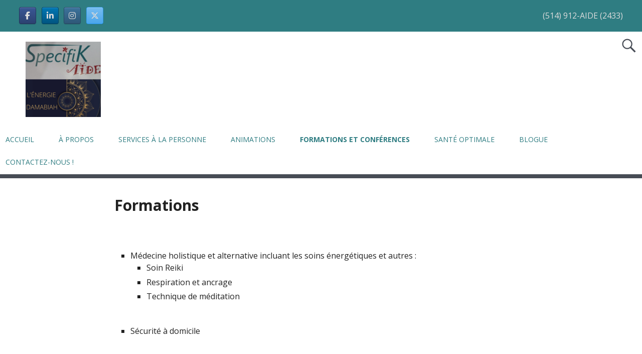

--- FILE ---
content_type: text/html; charset=UTF-8
request_url: https://specifikaide.com/formations-conferences-formatrice-conferenciere/formations/
body_size: 16199
content:
<!DOCTYPE html>
<!--[if IE 8]>
<html class="ie8" lang="fr-FR"> <![endif]-->
<!--[if IE 9]>
<html class="ie9" lang="fr-FR"> <![endif]-->
<!--[if !( IE 8 ) | !( IE 9 ) ]><!-->
<html lang="fr-FR"> <!--<![endif]-->
<head>
	<meta charset="UTF-8"/>
	<meta name='viewport' content='width=device-width,initial-scale=1.0' />

	<link rel="profile" href="//gmpg.org/xfn/11"/>
	<link rel="pingback" href="https://specifikaide.com/xmlrpc.php"/>

	<!-- Weaver Xtreme Standard Google Fonts for page-type: page -->
<link href='https://fonts.googleapis.com/css?family=Open+Sans:400%2C700%2C700italic%2C400italic%7COpen+Sans+Condensed:300%2C700%7CAlegreya+SC:400%2C400i%2C700%2C700i%7CAlegreya+Sans+SC:400%2C400i%2C700%2C700i%7CAlegreya+Sans:400%2C400i%2C700%2C700i%7CAlegreya:400%2C400i%2C700%2C700i%7CDroid+Sans:400%2C700%7CDroid+Serif:400%2C400italic%2C700%2C700italic%7CExo+2:400%2C700%7CLato:400%2C400italic%2C700%2C700italic%7CLora:400%2C400italic%2C700%2C700italic%7CArvo:400%2C700%2C400italic%2C700italic%7CRoboto:400%2C400italic%2C700%2C700italic%7CRoboto+Condensed:400%2C700%7CRoboto+Slab:400%2C700%7CArchivo+Black%7CSource+Sans+Pro:400%2C400italic%2C700%2C700italic%7CSource+Serif+Pro:400%2C700%7CVollkorn:400%2C400italic%2C700%2C700italic%7CArimo:400%2C700%7CTinos:400%2C400italic%2C700%2C700italic%7CRoboto+Mono:400%2C700%7CInconsolata%7CHandlee%7CUltra&subset=latin%2Clatin-ext' rel='stylesheet' type='text/css'>
<link rel="shortcut icon"  href="/wp-content/uploads/favicon.png" />
<meta name='robots' content='index, follow, max-image-preview:large, max-snippet:-1, max-video-preview:-1' />

	<!-- This site is optimized with the Yoast SEO plugin v22.7 - https://yoast.com/wordpress/plugins/seo/ -->
	<title>Formations ~ Specifik Aide et L&#039;Énergie Damabiah</title>
	<meta name="description" content="Formations : Soins Reiki, poulailler urbain, sécurité domicile, cours cuisine. Une formule individuelle ou en groupe" />
	<link rel="canonical" href="https://specifikaide.com/formations-conferences-formatrice-conferenciere/formations/" />
	<meta property="og:locale" content="fr_FR" />
	<meta property="og:type" content="article" />
	<meta property="og:title" content="Formations ~ Specifik Aide et L&#039;Énergie Damabiah" />
	<meta property="og:description" content="Formations : Soins Reiki, poulailler urbain, sécurité domicile, cours cuisine. Une formule individuelle ou en groupe" />
	<meta property="og:url" content="https://specifikaide.com/formations-conferences-formatrice-conferenciere/formations/" />
	<meta property="og:site_name" content="Specifik Aide et L&#039;Énergie Damabiah" />
	<meta property="article:publisher" content="https://www.facebook.com/pg/Specifik-Aide-189351618260633/about/?ref=page_internal" />
	<meta property="article:modified_time" content="2022-07-08T15:35:10+00:00" />
	<meta name="twitter:card" content="summary_large_image" />
	<meta name="twitter:site" content="@CellulePar" />
	<script type="application/ld+json" class="yoast-schema-graph">{"@context":"https://schema.org","@graph":[{"@type":"WebPage","@id":"https://specifikaide.com/formations-conferences-formatrice-conferenciere/formations/","url":"https://specifikaide.com/formations-conferences-formatrice-conferenciere/formations/","name":"Formations ~ Specifik Aide et L&#039;Énergie Damabiah","isPartOf":{"@id":"https://specifikaide.com/#website"},"datePublished":"2020-12-20T16:35:46+00:00","dateModified":"2022-07-08T15:35:10+00:00","description":"Formations : Soins Reiki, poulailler urbain, sécurité domicile, cours cuisine. Une formule individuelle ou en groupe","breadcrumb":{"@id":"https://specifikaide.com/formations-conferences-formatrice-conferenciere/formations/#breadcrumb"},"inLanguage":"fr-FR","potentialAction":[{"@type":"ReadAction","target":["https://specifikaide.com/formations-conferences-formatrice-conferenciere/formations/"]}]},{"@type":"BreadcrumbList","@id":"https://specifikaide.com/formations-conferences-formatrice-conferenciere/formations/#breadcrumb","itemListElement":[{"@type":"ListItem","position":1,"name":"Accueil","item":"https://specifikaide.com/"},{"@type":"ListItem","position":2,"name":"Formations et conférences","item":"https://specifikaide.com/formations-conferences-formatrice-conferenciere/"},{"@type":"ListItem","position":3,"name":"Formations"}]},{"@type":"WebSite","@id":"https://specifikaide.com/#website","url":"https://specifikaide.com/","name":"Specifik Aide","description":"Service personnalisé d&#039;accompagnement, d&#039;aide et de divertissement","publisher":{"@id":"https://specifikaide.com/#organization"},"potentialAction":[{"@type":"SearchAction","target":{"@type":"EntryPoint","urlTemplate":"https://specifikaide.com/?s={search_term_string}"},"query-input":"required name=search_term_string"}],"inLanguage":"fr-FR"},{"@type":"Organization","@id":"https://specifikaide.com/#organization","name":"Specifik Aide","url":"https://specifikaide.com/","logo":{"@type":"ImageObject","inLanguage":"fr-FR","@id":"https://specifikaide.com/#/schema/logo/image/","url":"https://specifikaide.com/wp-content/uploads/Logo-SpecifkAide-800px.png","contentUrl":"https://specifikaide.com/wp-content/uploads/Logo-SpecifkAide-800px.png","width":800,"height":328,"caption":"Specifik Aide"},"image":{"@id":"https://specifikaide.com/#/schema/logo/image/"},"sameAs":["https://www.facebook.com/pg/Specifik-Aide-189351618260633/about/?ref=page_internal","https://x.com/CellulePar","https://www.instagram.com/specifikaide/","https://www.linkedin.com/in/chantal-b-241100140/","https://www.youtube.com/watch?v=smG4M8Pl5do&amp;feature=emb_logo"]}]}</script>
	<!-- / Yoast SEO plugin. -->


<link rel='dns-prefetch' href='//static.addtoany.com' />
<link rel="alternate" type="application/rss+xml" title="Specifik Aide et L&#039;Énergie Damabiah &raquo; Flux" href="https://specifikaide.com/feed/" />
<link rel="alternate" type="application/rss+xml" title="Specifik Aide et L&#039;Énergie Damabiah &raquo; Flux des commentaires" href="https://specifikaide.com/comments/feed/" />
<link rel="alternate" title="oEmbed (JSON)" type="application/json+oembed" href="https://specifikaide.com/wp-json/oembed/1.0/embed?url=https%3A%2F%2Fspecifikaide.com%2Fformations-conferences-formatrice-conferenciere%2Fformations%2F" />
<link rel="alternate" title="oEmbed (XML)" type="text/xml+oembed" href="https://specifikaide.com/wp-json/oembed/1.0/embed?url=https%3A%2F%2Fspecifikaide.com%2Fformations-conferences-formatrice-conferenciere%2Fformations%2F&#038;format=xml" />
<style id='wp-img-auto-sizes-contain-inline-css' type='text/css'>
img:is([sizes=auto i],[sizes^="auto," i]){contain-intrinsic-size:3000px 1500px}
/*# sourceURL=wp-img-auto-sizes-contain-inline-css */
</style>
<style id='wp-emoji-styles-inline-css' type='text/css'>

	img.wp-smiley, img.emoji {
		display: inline !important;
		border: none !important;
		box-shadow: none !important;
		height: 1em !important;
		width: 1em !important;
		margin: 0 0.07em !important;
		vertical-align: -0.1em !important;
		background: none !important;
		padding: 0 !important;
	}
/*# sourceURL=wp-emoji-styles-inline-css */
</style>
<style id='wp-block-library-inline-css' type='text/css'>
:root{--wp-block-synced-color:#7a00df;--wp-block-synced-color--rgb:122,0,223;--wp-bound-block-color:var(--wp-block-synced-color);--wp-editor-canvas-background:#ddd;--wp-admin-theme-color:#007cba;--wp-admin-theme-color--rgb:0,124,186;--wp-admin-theme-color-darker-10:#006ba1;--wp-admin-theme-color-darker-10--rgb:0,107,160.5;--wp-admin-theme-color-darker-20:#005a87;--wp-admin-theme-color-darker-20--rgb:0,90,135;--wp-admin-border-width-focus:2px}@media (min-resolution:192dpi){:root{--wp-admin-border-width-focus:1.5px}}.wp-element-button{cursor:pointer}:root .has-very-light-gray-background-color{background-color:#eee}:root .has-very-dark-gray-background-color{background-color:#313131}:root .has-very-light-gray-color{color:#eee}:root .has-very-dark-gray-color{color:#313131}:root .has-vivid-green-cyan-to-vivid-cyan-blue-gradient-background{background:linear-gradient(135deg,#00d084,#0693e3)}:root .has-purple-crush-gradient-background{background:linear-gradient(135deg,#34e2e4,#4721fb 50%,#ab1dfe)}:root .has-hazy-dawn-gradient-background{background:linear-gradient(135deg,#faaca8,#dad0ec)}:root .has-subdued-olive-gradient-background{background:linear-gradient(135deg,#fafae1,#67a671)}:root .has-atomic-cream-gradient-background{background:linear-gradient(135deg,#fdd79a,#004a59)}:root .has-nightshade-gradient-background{background:linear-gradient(135deg,#330968,#31cdcf)}:root .has-midnight-gradient-background{background:linear-gradient(135deg,#020381,#2874fc)}:root{--wp--preset--font-size--normal:16px;--wp--preset--font-size--huge:42px}.has-regular-font-size{font-size:1em}.has-larger-font-size{font-size:2.625em}.has-normal-font-size{font-size:var(--wp--preset--font-size--normal)}.has-huge-font-size{font-size:var(--wp--preset--font-size--huge)}.has-text-align-center{text-align:center}.has-text-align-left{text-align:left}.has-text-align-right{text-align:right}.has-fit-text{white-space:nowrap!important}#end-resizable-editor-section{display:none}.aligncenter{clear:both}.items-justified-left{justify-content:flex-start}.items-justified-center{justify-content:center}.items-justified-right{justify-content:flex-end}.items-justified-space-between{justify-content:space-between}.screen-reader-text{border:0;clip-path:inset(50%);height:1px;margin:-1px;overflow:hidden;padding:0;position:absolute;width:1px;word-wrap:normal!important}.screen-reader-text:focus{background-color:#ddd;clip-path:none;color:#444;display:block;font-size:1em;height:auto;left:5px;line-height:normal;padding:15px 23px 14px;text-decoration:none;top:5px;width:auto;z-index:100000}html :where(.has-border-color){border-style:solid}html :where([style*=border-top-color]){border-top-style:solid}html :where([style*=border-right-color]){border-right-style:solid}html :where([style*=border-bottom-color]){border-bottom-style:solid}html :where([style*=border-left-color]){border-left-style:solid}html :where([style*=border-width]){border-style:solid}html :where([style*=border-top-width]){border-top-style:solid}html :where([style*=border-right-width]){border-right-style:solid}html :where([style*=border-bottom-width]){border-bottom-style:solid}html :where([style*=border-left-width]){border-left-style:solid}html :where(img[class*=wp-image-]){height:auto;max-width:100%}:where(figure){margin:0 0 1em}html :where(.is-position-sticky){--wp-admin--admin-bar--position-offset:var(--wp-admin--admin-bar--height,0px)}@media screen and (max-width:600px){html :where(.is-position-sticky){--wp-admin--admin-bar--position-offset:0px}}

/*# sourceURL=wp-block-library-inline-css */
</style><style id='global-styles-inline-css' type='text/css'>
:root{--wp--preset--aspect-ratio--square: 1;--wp--preset--aspect-ratio--4-3: 4/3;--wp--preset--aspect-ratio--3-4: 3/4;--wp--preset--aspect-ratio--3-2: 3/2;--wp--preset--aspect-ratio--2-3: 2/3;--wp--preset--aspect-ratio--16-9: 16/9;--wp--preset--aspect-ratio--9-16: 9/16;--wp--preset--color--black: #000000;--wp--preset--color--cyan-bluish-gray: #abb8c3;--wp--preset--color--white: #ffffff;--wp--preset--color--pale-pink: #f78da7;--wp--preset--color--vivid-red: #cf2e2e;--wp--preset--color--luminous-vivid-orange: #ff6900;--wp--preset--color--luminous-vivid-amber: #fcb900;--wp--preset--color--light-green-cyan: #7bdcb5;--wp--preset--color--vivid-green-cyan: #00d084;--wp--preset--color--pale-cyan-blue: #8ed1fc;--wp--preset--color--vivid-cyan-blue: #0693e3;--wp--preset--color--vivid-purple: #9b51e0;--wp--preset--gradient--vivid-cyan-blue-to-vivid-purple: linear-gradient(135deg,rgb(6,147,227) 0%,rgb(155,81,224) 100%);--wp--preset--gradient--light-green-cyan-to-vivid-green-cyan: linear-gradient(135deg,rgb(122,220,180) 0%,rgb(0,208,130) 100%);--wp--preset--gradient--luminous-vivid-amber-to-luminous-vivid-orange: linear-gradient(135deg,rgb(252,185,0) 0%,rgb(255,105,0) 100%);--wp--preset--gradient--luminous-vivid-orange-to-vivid-red: linear-gradient(135deg,rgb(255,105,0) 0%,rgb(207,46,46) 100%);--wp--preset--gradient--very-light-gray-to-cyan-bluish-gray: linear-gradient(135deg,rgb(238,238,238) 0%,rgb(169,184,195) 100%);--wp--preset--gradient--cool-to-warm-spectrum: linear-gradient(135deg,rgb(74,234,220) 0%,rgb(151,120,209) 20%,rgb(207,42,186) 40%,rgb(238,44,130) 60%,rgb(251,105,98) 80%,rgb(254,248,76) 100%);--wp--preset--gradient--blush-light-purple: linear-gradient(135deg,rgb(255,206,236) 0%,rgb(152,150,240) 100%);--wp--preset--gradient--blush-bordeaux: linear-gradient(135deg,rgb(254,205,165) 0%,rgb(254,45,45) 50%,rgb(107,0,62) 100%);--wp--preset--gradient--luminous-dusk: linear-gradient(135deg,rgb(255,203,112) 0%,rgb(199,81,192) 50%,rgb(65,88,208) 100%);--wp--preset--gradient--pale-ocean: linear-gradient(135deg,rgb(255,245,203) 0%,rgb(182,227,212) 50%,rgb(51,167,181) 100%);--wp--preset--gradient--electric-grass: linear-gradient(135deg,rgb(202,248,128) 0%,rgb(113,206,126) 100%);--wp--preset--gradient--midnight: linear-gradient(135deg,rgb(2,3,129) 0%,rgb(40,116,252) 100%);--wp--preset--font-size--small: 13px;--wp--preset--font-size--medium: 20px;--wp--preset--font-size--large: 36px;--wp--preset--font-size--x-large: 42px;--wp--preset--spacing--20: 0.44rem;--wp--preset--spacing--30: 0.67rem;--wp--preset--spacing--40: 1rem;--wp--preset--spacing--50: 1.5rem;--wp--preset--spacing--60: 2.25rem;--wp--preset--spacing--70: 3.38rem;--wp--preset--spacing--80: 5.06rem;--wp--preset--shadow--natural: 6px 6px 9px rgba(0, 0, 0, 0.2);--wp--preset--shadow--deep: 12px 12px 50px rgba(0, 0, 0, 0.4);--wp--preset--shadow--sharp: 6px 6px 0px rgba(0, 0, 0, 0.2);--wp--preset--shadow--outlined: 6px 6px 0px -3px rgb(255, 255, 255), 6px 6px rgb(0, 0, 0);--wp--preset--shadow--crisp: 6px 6px 0px rgb(0, 0, 0);}:where(.is-layout-flex){gap: 0.5em;}:where(.is-layout-grid){gap: 0.5em;}body .is-layout-flex{display: flex;}.is-layout-flex{flex-wrap: wrap;align-items: center;}.is-layout-flex > :is(*, div){margin: 0;}body .is-layout-grid{display: grid;}.is-layout-grid > :is(*, div){margin: 0;}:where(.wp-block-columns.is-layout-flex){gap: 2em;}:where(.wp-block-columns.is-layout-grid){gap: 2em;}:where(.wp-block-post-template.is-layout-flex){gap: 1.25em;}:where(.wp-block-post-template.is-layout-grid){gap: 1.25em;}.has-black-color{color: var(--wp--preset--color--black) !important;}.has-cyan-bluish-gray-color{color: var(--wp--preset--color--cyan-bluish-gray) !important;}.has-white-color{color: var(--wp--preset--color--white) !important;}.has-pale-pink-color{color: var(--wp--preset--color--pale-pink) !important;}.has-vivid-red-color{color: var(--wp--preset--color--vivid-red) !important;}.has-luminous-vivid-orange-color{color: var(--wp--preset--color--luminous-vivid-orange) !important;}.has-luminous-vivid-amber-color{color: var(--wp--preset--color--luminous-vivid-amber) !important;}.has-light-green-cyan-color{color: var(--wp--preset--color--light-green-cyan) !important;}.has-vivid-green-cyan-color{color: var(--wp--preset--color--vivid-green-cyan) !important;}.has-pale-cyan-blue-color{color: var(--wp--preset--color--pale-cyan-blue) !important;}.has-vivid-cyan-blue-color{color: var(--wp--preset--color--vivid-cyan-blue) !important;}.has-vivid-purple-color{color: var(--wp--preset--color--vivid-purple) !important;}.has-black-background-color{background-color: var(--wp--preset--color--black) !important;}.has-cyan-bluish-gray-background-color{background-color: var(--wp--preset--color--cyan-bluish-gray) !important;}.has-white-background-color{background-color: var(--wp--preset--color--white) !important;}.has-pale-pink-background-color{background-color: var(--wp--preset--color--pale-pink) !important;}.has-vivid-red-background-color{background-color: var(--wp--preset--color--vivid-red) !important;}.has-luminous-vivid-orange-background-color{background-color: var(--wp--preset--color--luminous-vivid-orange) !important;}.has-luminous-vivid-amber-background-color{background-color: var(--wp--preset--color--luminous-vivid-amber) !important;}.has-light-green-cyan-background-color{background-color: var(--wp--preset--color--light-green-cyan) !important;}.has-vivid-green-cyan-background-color{background-color: var(--wp--preset--color--vivid-green-cyan) !important;}.has-pale-cyan-blue-background-color{background-color: var(--wp--preset--color--pale-cyan-blue) !important;}.has-vivid-cyan-blue-background-color{background-color: var(--wp--preset--color--vivid-cyan-blue) !important;}.has-vivid-purple-background-color{background-color: var(--wp--preset--color--vivid-purple) !important;}.has-black-border-color{border-color: var(--wp--preset--color--black) !important;}.has-cyan-bluish-gray-border-color{border-color: var(--wp--preset--color--cyan-bluish-gray) !important;}.has-white-border-color{border-color: var(--wp--preset--color--white) !important;}.has-pale-pink-border-color{border-color: var(--wp--preset--color--pale-pink) !important;}.has-vivid-red-border-color{border-color: var(--wp--preset--color--vivid-red) !important;}.has-luminous-vivid-orange-border-color{border-color: var(--wp--preset--color--luminous-vivid-orange) !important;}.has-luminous-vivid-amber-border-color{border-color: var(--wp--preset--color--luminous-vivid-amber) !important;}.has-light-green-cyan-border-color{border-color: var(--wp--preset--color--light-green-cyan) !important;}.has-vivid-green-cyan-border-color{border-color: var(--wp--preset--color--vivid-green-cyan) !important;}.has-pale-cyan-blue-border-color{border-color: var(--wp--preset--color--pale-cyan-blue) !important;}.has-vivid-cyan-blue-border-color{border-color: var(--wp--preset--color--vivid-cyan-blue) !important;}.has-vivid-purple-border-color{border-color: var(--wp--preset--color--vivid-purple) !important;}.has-vivid-cyan-blue-to-vivid-purple-gradient-background{background: var(--wp--preset--gradient--vivid-cyan-blue-to-vivid-purple) !important;}.has-light-green-cyan-to-vivid-green-cyan-gradient-background{background: var(--wp--preset--gradient--light-green-cyan-to-vivid-green-cyan) !important;}.has-luminous-vivid-amber-to-luminous-vivid-orange-gradient-background{background: var(--wp--preset--gradient--luminous-vivid-amber-to-luminous-vivid-orange) !important;}.has-luminous-vivid-orange-to-vivid-red-gradient-background{background: var(--wp--preset--gradient--luminous-vivid-orange-to-vivid-red) !important;}.has-very-light-gray-to-cyan-bluish-gray-gradient-background{background: var(--wp--preset--gradient--very-light-gray-to-cyan-bluish-gray) !important;}.has-cool-to-warm-spectrum-gradient-background{background: var(--wp--preset--gradient--cool-to-warm-spectrum) !important;}.has-blush-light-purple-gradient-background{background: var(--wp--preset--gradient--blush-light-purple) !important;}.has-blush-bordeaux-gradient-background{background: var(--wp--preset--gradient--blush-bordeaux) !important;}.has-luminous-dusk-gradient-background{background: var(--wp--preset--gradient--luminous-dusk) !important;}.has-pale-ocean-gradient-background{background: var(--wp--preset--gradient--pale-ocean) !important;}.has-electric-grass-gradient-background{background: var(--wp--preset--gradient--electric-grass) !important;}.has-midnight-gradient-background{background: var(--wp--preset--gradient--midnight) !important;}.has-small-font-size{font-size: var(--wp--preset--font-size--small) !important;}.has-medium-font-size{font-size: var(--wp--preset--font-size--medium) !important;}.has-large-font-size{font-size: var(--wp--preset--font-size--large) !important;}.has-x-large-font-size{font-size: var(--wp--preset--font-size--x-large) !important;}
/*# sourceURL=global-styles-inline-css */
</style>

<style id='classic-theme-styles-inline-css' type='text/css'>
/*! This file is auto-generated */
.wp-block-button__link{color:#fff;background-color:#32373c;border-radius:9999px;box-shadow:none;text-decoration:none;padding:calc(.667em + 2px) calc(1.333em + 2px);font-size:1.125em}.wp-block-file__button{background:#32373c;color:#fff;text-decoration:none}
/*# sourceURL=/wp-includes/css/classic-themes.min.css */
</style>
<link rel='stylesheet' id='contact-form-7-css' href='https://specifikaide.com/wp-content/plugins/contact-form-7/includes/css/styles.css?ver=5.3.2' type='text/css' media='all' />
<style id='contact-form-7-inline-css' type='text/css'>
.wpcf7 .wpcf7-recaptcha iframe {margin-bottom: 0;}.wpcf7 .wpcf7-recaptcha[data-align="center"] > div {margin: 0 auto;}.wpcf7 .wpcf7-recaptcha[data-align="right"] > div {margin: 0 0 0 auto;}
/*# sourceURL=contact-form-7-inline-css */
</style>
<link rel='stylesheet' id='siteorigin-panels-front-css' href='https://specifikaide.com/wp-content/plugins/siteorigin-panels/css/front-flex.min.css?ver=2.31.5' type='text/css' media='all' />
<link rel='stylesheet' id='sow-image-default-8b5b6f678277-css' href='https://specifikaide.com/wp-content/uploads/siteorigin-widgets/sow-image-default-8b5b6f678277.css?ver=6.9' type='text/css' media='all' />
<link rel='stylesheet' id='sow-image-default-e4c2d9f6c920-css' href='https://specifikaide.com/wp-content/uploads/siteorigin-widgets/sow-image-default-e4c2d9f6c920.css?ver=6.9' type='text/css' media='all' />
<link rel='stylesheet' id='weaverx-font-sheet-css' href='https://specifikaide.com/wp-content/themes/weaver-xtreme/assets/css/fonts.min.css?ver=4.4.3' type='text/css' media='all' />
<link rel='stylesheet' id='weaverx-style-sheet-css' href='https://specifikaide.com/wp-content/themes/weaver-xtreme/assets/css/style-weaverx.min.css?ver=4.4.3' type='text/css' media='all' />
<link rel='stylesheet' id='weaverx-root-style-sheet-css' href='https://specifikaide.com/wp-content/themes/weaver-xtreme-child/style.css?ver=4.4.3' type='text/css' media='all' />
<link rel='stylesheet' id='addtoany-css' href='https://specifikaide.com/wp-content/plugins/add-to-any/addtoany.min.css?ver=1.16' type='text/css' media='all' />
<script type="text/javascript" src="https://specifikaide.com/wp-includes/js/jquery/jquery.min.js?ver=3.7.1" id="jquery-core-js"></script>
<script type="text/javascript" src="https://specifikaide.com/wp-includes/js/jquery/jquery-migrate.min.js?ver=3.4.1" id="jquery-migrate-js"></script>
<script type="text/javascript" id="weaver-xtreme-JSLib-js-extra">
/* <![CDATA[ */
var wvrxOpts = {"useSmartMenus":"0","menuAltswitch":"767","mobileAltLabel":"","primaryScroll":"none","primaryMove":"0","secondaryScroll":"none","secondaryMove":"0","headerVideoClass":"has-header-video-none"};
//# sourceURL=weaver-xtreme-JSLib-js-extra
/* ]]> */
</script>
<script type="text/javascript" src="https://specifikaide.com/wp-content/themes/weaver-xtreme/assets/js/weaverxjslib.min.js?ver=4.4.3" id="weaver-xtreme-JSLib-js"></script>
<script type="text/javascript" id="addtoany-core-js-before">
/* <![CDATA[ */
window.a2a_config=window.a2a_config||{};a2a_config.callbacks=[];a2a_config.overlays=[];a2a_config.templates={};a2a_localize = {
	Share: "Partager",
	Save: "Enregistrer",
	Subscribe: "S'abonner",
	Email: "E-mail",
	Bookmark: "Signet",
	ShowAll: "Montrer tout",
	ShowLess: "Montrer moins",
	FindServices: "Trouver des service(s)",
	FindAnyServiceToAddTo: "Trouver instantan&eacute;ment des services &agrave; ajouter &agrave;",
	PoweredBy: "Propuls&eacute; par",
	ShareViaEmail: "Partager par e-mail",
	SubscribeViaEmail: "S’abonner par e-mail",
	BookmarkInYourBrowser: "Ajouter un signet dans votre navigateur",
	BookmarkInstructions: "Appuyez sur Ctrl+D ou \u2318+D pour mettre cette page en signet",
	AddToYourFavorites: "Ajouter &agrave; vos favoris",
	SendFromWebOrProgram: "Envoyer depuis n’importe quelle adresse e-mail ou logiciel e-mail",
	EmailProgram: "Programme d’e-mail",
	More: "Plus&#8230;",
	ThanksForSharing: "Merci de partager !",
	ThanksForFollowing: "Merci de nous suivre !"
};


//# sourceURL=addtoany-core-js-before
/* ]]> */
</script>
<script type="text/javascript" async src="https://static.addtoany.com/menu/page.js" id="addtoany-core-js"></script>
<script type="text/javascript" async src="https://specifikaide.com/wp-content/plugins/add-to-any/addtoany.min.js?ver=1.1" id="addtoany-jquery-js"></script>
<link rel="https://api.w.org/" href="https://specifikaide.com/wp-json/" /><link rel="alternate" title="JSON" type="application/json" href="https://specifikaide.com/wp-json/wp/v2/pages/4169" /><link rel="EditURI" type="application/rsd+xml" title="RSD" href="https://specifikaide.com/xmlrpc.php?rsd" />
<meta name="generator" content="WordPress 6.9" />
<link rel='shortlink' href='https://specifikaide.com/?p=4169' />
        <script type="text/javascript">
            (function () {
                window.lsow_fs = {can_use_premium_code: false};
            })();
        </script>
        <script async src="https://www.googletagmanager.com/gtag/js?id=G-473MLRYEMC" type="text/javascript"></script><script type="text/javascript">window.dataLayer = window.dataLayer || [];function gtag(){dataLayer.push(arguments);}gtag('js', new Date());gtag('config', 'G-473MLRYEMC');</script><!-- Weaver Xtreme 4.4.3 ( 824 ) Plain White-V-819 --> <!-- Weaver Xtreme Theme Support 6.5.1 --> <style type="text/css">
/* -wvrx_css- *//* Weaver Xtreme styles - Version 823 */
#wrapper{max-width:1320px;}
@media (min-width: 1188px) {
.weaverx-sb-one-column .alignwide,#header .alignwide,#header.alignwide,#colophon.alignwide,#colophon .alignwide,
#container .alignwide,#container.alignwide,#wrapper .alignwide,#wrapper.alignwide,#infobar .alignwide,.alignwide {
margin-left: inherit;margin-right: inherit;max-width:reset;width:100%;} }
@media (max-width: 1187px) {
.alignwide {margin-left: inherit;margin-right: inherit;max-width:reset;width:100%;} }
@media (min-width: 1425px) {
.weaverx-sb-one-column .alignwide,#header .alignwide,#header.alignwide,#colophon.alignwide,#colophon .alignwide,
#container .alignwide,#container.alignwide,#wrapper .alignwide,#wrapper.alignwide,#infobar .alignwide,.alignwide {
margin-left: calc(50% - 46vw);margin-right: calc(50% - 46vw);max-width:10000px;width: 92vw;} }
@media (max-width: 1424px) {
.alignwide {margin-left:0 !important;margin-right:0 !important;max-width:100% !important;width:100% !important;} }
a, .wrapper a {color:#A12030;}
a:hover, .wrapper a:hover {color:#A12030;}
a:hover, .wrapper a:hover{text-decoration:underline;}
.wvrx-menu-container a:hover, #nav-header-mini a:hover{text-decoration:none;}
.wrapper .widget a {color:#DDDDDD;}
.colophon a {color:#DDDDDD;}
#branding #header-image img{float:none;} /* alignfull*/.weaverx-theme-menu .current_page_item > a,.weaverx-theme-menu .current-menu-item > a,.weaverx-theme-menu .current-cat > a,.weaverx-theme-menu .current_page_ancestor > a,.weaverx-theme-menu .current-category-ancestor > a,.weaverx-theme-menu .current-menu-ancestor > a,.weaverx-theme-menu .current-menu-parent > a,.weaverx-theme-menu .current-category-parent > a{font-weight:bold}
.container img, .colophon img {padding:0px;}
#content ul {list-style-type:square;}
.single #nav-above{display:none;margin:0;}
.single #nav-below{display:none;margin:0;}
.widget ul {list-style-type:square;}
.menu-primary .wvrx-menu-container,.menu-primary .site-title-on-menu,.menu-primary .site-title-on-menu a {background-color:transparent;}
.menu-primary .wvrx-menu-container,.menu-primary .site-title-on-menu,.menu-primary .site-title-on-menu a {color:#2F7D82;}
.menu-secondary .wvrx-menu-container {background-color:#D9D9D9;}
.menu-secondary .wvrx-menu-container {color:#333333;}
.menu-primary .wvrx-menu ul li a,.menu-primary .wvrx-menu ul.mega-menu li {background-color:#A12030;}
.menu-primary .wvrx-menu ul li a,.menu-primary .wvrx-menu ul.mega-menu li {color:#FFFFFF;}
.menu-secondary .wvrx-menu ul li a,.menu-secondary .wvrx-menu ul.mega-menu li {background-color:#BABABA;}
.menu-secondary .wvrx-menu ul li a,.menu-secondary .wvrx-menu ul.mega-menu li {color:#333333;}
.menu-primary .wvrx-menu > li > a {background-color:transparent;}
.menu-primary .wvrx-menu > li > a {color:#2F7D82;}
.menu-primary .wvrx-menu > li > a:hover {color:#A12030 !important;}
.menu-primary .wvrx-menu > li > a:hover {background-color:transparent !important;}
.menu-secondary .wvrx-menu > li > a {color:#333333;}
.menu-secondary .wvrx-menu > li > a:hover {background-color:#C9C9C9 !important;}
.menu-primary .wvrx-menu ul li a {color:#FFFFFF;}
.menu-primary .wvrx-menu ul li a:hover {color:#FFFFFF !important;}
.menu-primary .wvrx-menu ul li a:hover {background-color:#2F7D82 !important;}
.menu-secondary .wvrx-menu ul li a {color:#333333;}
.menu-secondary .wvrx-menu ul li a:hover {background-color:#C9C9C9 !important;}
.menu-primary .menu-toggle-button {color:#2F7D82;}
.menu-primary .wvrx-menu-html{margin-top:.5em;}
@media( min-width:768px) {
.menu-primary .wvrx-menu a{padding-top:1.00000em;padding-bottom:1.00000em;}
.menu-primary .menu-arrows .toggle-submenu:after{top:1.75000em;}
.menu-primary .menu-arrows .toggle-submenu:after{content:'';display:none;}
.menu-primary .menu-hover.menu-arrows .has-submenu > a {padding-right:0.75em;}
.menu-primary .wvrx-menu a span.sub-arrow:after{display:none;}
.menu-primary .wvrx-menu,.menu-primary .wvrx-menu-container{text-align:center;line-height:0;}
}
.menu-primary .menu-arrows .toggle-submenu:after{color:#2F7D82;}
.menu-primary .menu-arrows ul .toggle-submenu:after{color:#2F7D82;}
.menu-primary .menu-arrows.is-mobile-menu.menu-arrows ul a .toggle-submenu:after{color:#2F7D82;}
.menu-primary .menu-arrows ul .toggle-submenu:after{color:#FFFFFF;}
.menu-secondary .menu-toggle-button {color:#333333;}
@media( min-width:768px) {
.menu-secondary .wvrx-menu,.menu-secondary .wvrx-menu-container{text-align:center;line-height:0;}
}
.menu-secondary .menu-arrows .toggle-submenu:after{color:#333333;}
.menu-secondary .menu-arrows ul .toggle-submenu:after{color:#333333;}
.menu-secondary .menu-arrows.is-mobile-menu.menu-arrows ul a .toggle-submenu:after{color:#333333;}
.menu-secondary .menu-arrows ul .toggle-submenu:after{color:#333333;}
@media( min-width:768px) {
.menu-extra .wvrx-menu,.menu-extra .wvrx-menu-container{text-align:left;}
}
@media screen and ( min-width:768px) {
}
#primary-widget-area {background-color:#2F7D82;}
#primary-widget-area {color:#FFFFFF;}
#primary-widget-area {padding-left:20px;}
#primary-widget-area {padding-right:20px;}
#primary-widget-area {padding-top:20px;}
#primary-widget-area {padding-bottom:20px;}
#primary-widget-area {margin-top:62px;}
#primary-widget-area {margin-bottom:20px;}
.widget-area-primary {background-color:#2F7D82;}
.widget-area-primary {color:#FFFFFF;}
.widget-area-primary {padding-left:20px;}
.widget-area-primary {padding-right:20px;}
.widget-area-primary {padding-top:20px;}
.widget-area-primary {padding-bottom:20px;}
.widget-area-primary {margin-top:62px;}
.widget-area-primary {margin-bottom:20px;}
#secondary-widget-area {background-color:#EEEEEE;}
#secondary-widget-area {color:#333333;}
#secondary-widget-area {padding-left:0px;}
#secondary-widget-area {padding-right:0px;}
#secondary-widget-area {padding-top:0px;}
#secondary-widget-area {padding-bottom:0px;}
#secondary-widget-area {margin-top:0px;}
#secondary-widget-area {margin-bottom:0px;}
.widget-area-secondary {background-color:#EEEEEE;}
.widget-area-secondary {color:#333333;}
.widget-area-secondary {padding-left:0px;}
.widget-area-secondary {padding-right:0px;}
.widget-area-secondary {padding-top:0px;}
.widget-area-secondary {padding-bottom:0px;}
.widget-area-secondary {margin-top:0px;}
.widget-area-secondary {margin-bottom:0px;}
.widget-area-top {background-color:#FFF12B;}
.widget-area-top {padding-left:0px;}
.widget-area-top {padding-right:0px;}
.widget-area-top {padding-top:0px;}
.widget-area-top {padding-bottom:0px;}
.widget-area-top {margin-top:10px;}
.widget-area-top {margin-bottom:20px;}
.widget-area-bottom {padding-left:0px;}
.widget-area-bottom {padding-right:0px;}
.widget-area-bottom {padding-top:0px;}
.widget-area-bottom {padding-bottom:0px;}
.widget-area-bottom {margin-bottom:0px;}
#header {color:#DDDDDD;}
#header-html {background-color:transparent;}
#header-html {padding-left:0px;}
#header-html {padding-right:0px;}
#header-html {padding-top:0px;}
#header-html {padding-bottom:0px;}
#header-html {margin-top:0px;}
#header-html {margin-bottom:0px;}
#header-widget-area {padding-left:0px;}
#header-widget-area {padding-right:0px;}
#header-widget-area {padding-top:0px;}
#header-widget-area {padding-bottom:0px;}
#header-widget-area {margin-top:0px;}
#header-widget-area {margin-bottom:0px;}
.widget-area-header {padding-left:0px;}
.widget-area-header {padding-right:0px;}
.widget-area-header {padding-top:0px;}
.widget-area-header {padding-bottom:0px;}
.widget-area-header {margin-top:0px;}
.widget-area-header {margin-bottom:0px;}
#colophon {background-color:#2F7D82;}
#colophon {color:#DDDDDD;}
#footer-html {padding-left:25px;}
#footer-html {padding-right:25px;}
#footer-html {padding-top:10px;}
#footer-html {padding-bottom:10px;}
#footer-widget-area {padding-top:0px;}
#footer-widget-area {padding-bottom:0px;}
#footer-widget-area {margin-top:0px;}
#footer-widget-area {margin-bottom:0px;}
.widget-area-footer {padding-left:0px;}
.widget-area-footer {padding-right:0px;}
.widget-area-footer {padding-top:0px;}
.widget-area-footer {padding-bottom:0px;}
.widget-area-footer {margin-top:0px;}
.widget-area-footer {margin-bottom:0px;}
#content {padding-left:4.00000%;}
#content {padding-right:4.00000%;}
#content {padding-top:20px;}
#content {padding-bottom:20px;}
#wrapper {background-color:#FFFFFF;}
#wrapper {color:#222;}
.widget {padding-left:0px;}
.widget {padding-right:0px;}
.widget {padding-top:0px;}
.widget {padding-bottom:0px;}
.widget {margin-top:20px;}
.widget {margin-bottom:20px;}

/* ** Expand/extend ** */
 /* /EE */
.widget-title{border-bottom: 1px solid #DDDDDD;}
.widget-title {color:#DDDDDD;}
.wrapper .post-title a:hover {color:#A12030;}
#primary-widget-area .search-form .search-submit {color:#FFFFFF;}
#secondary-widget-area .search-form .search-submit {color:#333333;}
.menu-primary .wvrx-menu-container .search-form .search-submit {color:#2F7D82;}
#colophon .search-form .search-submit {color:#DDDDDD;}
#wrapper .search-form .search-submit {color:#222;}
#header-search .search-form::before {color:#DDDDDD;}
#inject_fixedtop,#inject_fixedbottom,.wvrx-fixedtop,.wvrx-fixonscroll{max-width:1320px;}
@media ( max-width:1320px) {.wvrx-fixedtop,.wvrx-fixonscroll,#inject_fixedtop,#inject_fixedbottom {left:0px;margin-left:0 !important;margin-right:0 !important;}}
@media ( min-width:1320px) {
			#inject_fixedtop {margin-left:-0px;margin-right:-0px}
			.wvrx-fixedtop,.wvrx-fixonscroll{margin-left:0px;margin-right:calc( 0px - 0px - 0px )}
			}
@media ( min-width:1320px) {
			#inject_fixedbottom {margin-left:-0px;margin-right:-0px}
			}

/* CSS+ Rules */
/*-=:caption_color_css:=-*/.wp-caption p.wp-caption-text, #content .gallery .gallery-caption,.entry-attachment .entry-caption, #content figure figcaption {margin: 0; padding: 0.5em 1em 1em 1em;}/*-:caption_color_css:-*/
/*-=:m_primary_color_css:=-*/.menu-primary .wvrx-menu-container,.menu-primary .site-title-on-menu,.menu-primary .site-title-on-menu a {text-transform:uppercase;}/*-:m_primary_color_css:-*/
/*-=:m_primary_sub_color_css:=-*/.menu-primary .wvrx-menu ul li a,.menu-primary .wvrx-menu ul.mega-menu li {text-transform: initial;}/*-:m_primary_sub_color_css:-*/
/*-=:m_primary_link_bgcolor_css:=-*/.menu-primary .wvrx-menu > li > a {text-decoration: none; border-bottom: solid 3px transparent;}/*-:m_primary_link_bgcolor_css:-*/
/*-=:m_primary_color_css:=-*/.menu-primary .wvrx-menu > li > a {text-transform:uppercase;}/*-:m_primary_color_css:-*/
/*-=:m_primary_hover_bgcolor_css:=-*/.menu-primary .wvrx-menu > li > a:hover {text-decoration: none; border-bottom: solid 3px #a12030;}/*-:m_primary_hover_bgcolor_css:-*/
/*-=:m_primary_sub_color_css:=-*/.menu-primary .wvrx-menu ul li a {text-transform: initial;}/*-:m_primary_sub_color_css:-*/
/*-=:m_primary_sub_hover_bgcolor_css:=-*/.menu-primary .wvrx-menu ul li a:hover {text-decoration: none; }/*-:m_primary_sub_hover_bgcolor_css:-*/
/*-=:m_primary_color_css:=-*/.menu-primary .menu-toggle-button {text-transform:uppercase;}/*-:m_primary_color_css:-*/
/*-=:primary_bgcolor_css:=-*/#primary-widget-area {border-color: #CCCCCC; margin-right: 0px;}/*-:primary_bgcolor_css:-*/
/*-=:primary_bgcolor_css:=-*/.widget-area-primary {border-color: #CCCCCC; margin-right: 0px;}/*-:primary_bgcolor_css:-*/
/*-=:top_bgcolor_css:=-*/.widget-area-top {text-align: center;}/*-:top_bgcolor_css:-*/
/*-=:wrapper_bgcolor_css:=-*/#wrapper {border: solid 0px #666666;}/*-:wrapper_bgcolor_css:-*/
/*-=:page_title_bgcolor_css:=-*/.page-title {text-transform: uppercase;}/*-:page_title_bgcolor_css:-*/
/*-=:widget_title_bgcolor_css:=-*/.widget-title {padding-bottom: 5px; margin-bottom: 0.5em;}/*-:widget_title_bgcolor_css:-*/
/*-=:post_title_hover_color_css:=-*/.wrapper .post-title a:hover {text-decoration: underline;}/*-:post_title_hover_color_css:-*/
/*-=:hr_color_css:=-*/hr { height: 1px; border: 0; background: #ddd; color: #ddd; }/*-:hr_color_css:-*/
/*-=:m_primary_color_css:=-*/.menu-primary .wvrx-menu-container .search-form .search-submit {text-transform:uppercase;}/*-:m_primary_color_css:-*/

/* End Weaver Xtreme CSS */
</style> <!-- end of main options style section -->

<!-- End of Weaver Xtreme options -->
<style type="text/css">.recentcomments a{display:inline !important;padding:0 !important;margin:0 !important;}</style><style media="all" id="siteorigin-panels-layouts-head">/* Layout 4169 */ #pgc-4169-0-0 { width:100%;width:calc(100% - ( 0 * 30px ) ) } #pl-4169 .so-panel { margin-bottom:30px } #pl-4169 .so-panel:last-of-type { margin-bottom:0px } #pg-4169-0.panel-has-style > .panel-row-style, #pg-4169-0.panel-no-style { -webkit-align-items:flex-start;align-items:flex-start } #pgc-4169-0-0> .panel-cell-style { margin-left:15%;margin-right:15% } #pgc-4169-0-0 { align-self:auto } @media (max-width:780px){ #pg-4169-0.panel-no-style, #pg-4169-0.panel-has-style > .panel-row-style, #pg-4169-0 { -webkit-flex-direction:column;-ms-flex-direction:column;flex-direction:column } #pg-4169-0 > .panel-grid-cell , #pg-4169-0 > .panel-row-style > .panel-grid-cell { width:100%;margin-right:0 } #pl-4169 .panel-grid-cell { padding:0 } #pl-4169 .panel-grid .panel-grid-cell-empty { display:none } #pl-4169 .panel-grid .panel-grid-cell-mobile-last { margin-bottom:0px } #pgc-4169-0-0> .panel-cell-style { margin-left:0;margin-right:0 }  } </style><link rel='stylesheet' id='sow-social-media-buttons-atom-da9559b333d6-css' href='https://specifikaide.com/wp-content/uploads/siteorigin-widgets/sow-social-media-buttons-atom-da9559b333d6.css?ver=6.9' type='text/css' media='all' />
<link rel='stylesheet' id='siteorigin-widget-icon-font-fontawesome-css' href='https://specifikaide.com/wp-content/plugins/so-widgets-bundle/icons/fontawesome/style.css?ver=6.9' type='text/css' media='all' />
<link rel='stylesheet' id='sow-image-default-c67d20f9f743-css' href='https://specifikaide.com/wp-content/uploads/siteorigin-widgets/sow-image-default-c67d20f9f743.css?ver=6.9' type='text/css' media='all' />
</head>

<body class="wp-singular page-template-default page page-id-4169 page-parent page-child parent-pageid-3164 wp-embed-responsive wp-theme-weaver-xtreme wp-child-theme-weaver-xtreme-child siteorigin-panels siteorigin-panels-before-js single-author singular not-logged-in weaverx-theme-body wvrx-not-safari is-menu-desktop is-menu-default weaverx-page-page weaverx-sb-one-column" itemtype="https://schema.org/WebPage" itemscope>
<a href="#page-bottom" id="page-top">&darr;</a> <!-- add custom CSS to use this page-bottom link -->
<div id="wvrx-page-width">&nbsp;</div>
<!--googleoff: all-->
<noscript><p style="border:1px solid red;font-size:14px;background-color:pink;padding:5px;margin-left:auto;margin-right:auto;max-width:640px;text-align:center;">
		JAVASCRIPT IS DISABLED. Please enable JavaScript on your browser to best view this site.</p></noscript>
<!--googleon: all--><!-- displayed only if JavaScript disabled -->

<div id="wrapper" class="wrapper font-inherit align-center">
<div class="clear-preheader clear-both"></div>
<div id="header" class="header font-inherit alignfull header-as-img">
<div id="header-inside" class="block-inside">
			<div id="header-widget-area" class="widget-area font-inherit widget-area-header" role="complementary" itemtype="https://schema.org/WPSideBar" itemscope>
				<aside id="siteorigin-panels-builder-2" class="widget widget_siteorigin-panels-builder font-inherit widget-1 widget-first widget-first-vert widget-last widget-last-vert widget-odd"><div id="pl-w5feba41e6dafa"  class="panel-layout" ><div id="pg-w5feba41e6dafa-0"  class="panel-grid panel-no-style" ><div id="pgc-w5feba41e6dafa-0-0"  class="panel-grid-cell" ><div id="panel-w5feba41e6dafa-0-0-0" class="so-panel widget widget_sow-social-media-buttons panel-first-child panel-last-child" data-index="0" ><div
			
			class="so-widget-sow-social-media-buttons so-widget-sow-social-media-buttons-atom-da9559b333d6"
			
		>

<div class="social-media-button-container">
	
		<a 
		class="ow-button-hover sow-social-media-button-facebook-0 sow-social-media-button" title="Specifik Aide et L&#039;Énergie Damabiah sur Facebook" aria-label="Specifik Aide et L&#039;Énergie Damabiah sur Facebook" target="_blank" rel="noopener noreferrer" href="https://www.facebook.com/SpecifikAide/" 		>
			<span>
								<span class="sow-icon-fontawesome sow-fab" data-sow-icon="&#xf39e;"
		 
		aria-hidden="true"></span>							</span>
		</a>
	
		<a 
		class="ow-button-hover sow-social-media-button-linkedin-0 sow-social-media-button" title="Specifik Aide et L&#039;Énergie Damabiah sur Linkedin" aria-label="Specifik Aide et L&#039;Énergie Damabiah sur Linkedin" target="_blank" rel="noopener noreferrer" href="https://www.linkedin.com/in/chantal-b-241100140/" 		>
			<span>
								<span class="sow-icon-fontawesome sow-fab" data-sow-icon="&#xf0e1;"
		 
		aria-hidden="true"></span>							</span>
		</a>
	
		<a 
		class="ow-button-hover sow-social-media-button-instagram-0 sow-social-media-button" title="Specifik Aide et L&#039;Énergie Damabiah sur Instagram" aria-label="Specifik Aide et L&#039;Énergie Damabiah sur Instagram" target="_blank" rel="noopener noreferrer" href="https://www.instagram.com/specifikaide/" 		>
			<span>
								<span class="sow-icon-fontawesome sow-fab" data-sow-icon="&#xf16d;"
		 
		aria-hidden="true"></span>							</span>
		</a>
	
		<a 
		class="ow-button-hover sow-social-media-button-x-twitter-0 sow-social-media-button" title="Specifik Aide et L&#039;Énergie Damabiah sur X Twitter" aria-label="Specifik Aide et L&#039;Énergie Damabiah sur X Twitter" target="_blank" rel="noopener noreferrer" href="https://twitter.com/CellulePar" 		>
			<span>
								<span class="sow-icon-fontawesome sow-fab" data-sow-icon="&#xe61b;"
		 
		aria-hidden="true"></span>							</span>
		</a>
	</div>
</div></div></div><div id="pgc-w5feba41e6dafa-0-1"  class="panel-grid-cell" ><div id="panel-w5feba41e6dafa-0-1-0" class="widget_text so-panel widget widget_custom_html panel-first-child panel-last-child" data-index="1" ><div class="widget_text panel-widget-style panel-widget-style-for-w5feba41e6dafa-0-1-0" ><div class="textwidget custom-html-widget"><a href="tel:5149122433">(514) 912-AIDE (2433)</a></div></div></div></div></div></div></aside><div class="clear-header-widget-area clear-both"></div>			</div><!-- header-widget-area -->
			<header id="branding" itemtype="https://schema.org/WPHeader" itemscope>
    <div id='title-tagline' class='clearfix '>
		<h1 id="site-title" class="hide font-inherit"><a href="https://specifikaide.com/" title="Specifik Aide et L&#039;Énergie Damabiah" rel="home">
				Specifik Aide et L&#039;Énergie Damabiah</a></h1>

					<div id="header-search" class="hide-none"><form role="search"  method="get" class="search-form" action="https://specifikaide.com/">
	<label for="search-form-1">
		<span class="screen-reader-text">Recherche pour:</span>
		<input type="search" id="search-form-1" class="search-field" placeholder="Recherche pour:" value="" name="s" />
	</label>
	<button type="submit" class="search-submit"><span class="genericon genericon-search"></span></button>

</form>

</div>		<h2 id="site-tagline" class="hide"><span class="font-inherit">Service personnalisé d&#039;accompagnement, d&#039;aide et de divertissement</span></h2>
		    </div><!-- /.title-tagline -->
<div id="header-image" class="header-image alignfull header-image-type-std"><img src="https://specifikaide.com/wp-content/uploads/entete-200px.png" width="1320" height="200" alt="" srcset="https://specifikaide.com/wp-content/uploads/entete-200px.png 1320w, https://specifikaide.com/wp-content/uploads/entete-200px-300x45.png 300w, https://specifikaide.com/wp-content/uploads/entete-200px-1024x155.png 1024w, https://specifikaide.com/wp-content/uploads/entete-200px-768x116.png 768w" sizes="(max-width: 1320px) 100vw, 1320px" decoding="async" fetchpriority="high" />
</div><!-- #header-image -->
<div class="clear-branding clear-both"></div>
			<div id="extra-widget-area" class="widget-area " role="complementary" itemtype="https://schema.org/WPSideBar" itemscope>
				<aside id="sow-image-3" class="widget widget_sow-image font-inherit widget-1 widget-first widget-first-vert widget-odd"><div
			
			class="so-widget-sow-image so-widget-sow-image-default-8b5b6f678277"
			
		>
<div class="sow-image-container">
			<a href="/"
					>
			<img 
	src="https://specifikaide.com/wp-content/uploads/Logo-Specifik-Aide-et-LEnergie-Damabiah-2.png" width="150" height="150" srcset="https://specifikaide.com/wp-content/uploads/Logo-Specifik-Aide-et-LEnergie-Damabiah-2.png 1654w, https://specifikaide.com/wp-content/uploads/Logo-Specifik-Aide-et-LEnergie-Damabiah-2-300x300.png 300w, https://specifikaide.com/wp-content/uploads/Logo-Specifik-Aide-et-LEnergie-Damabiah-2-1024x1024.png 1024w, https://specifikaide.com/wp-content/uploads/Logo-Specifik-Aide-et-LEnergie-Damabiah-2-150x150.png 150w, https://specifikaide.com/wp-content/uploads/Logo-Specifik-Aide-et-LEnergie-Damabiah-2-768x768.png 768w, https://specifikaide.com/wp-content/uploads/Logo-Specifik-Aide-et-LEnergie-Damabiah-2-1536x1536.png 1536w" sizes="(max-width: 150px) 100vw, 150px" title="Logo Specifik Aide et L&rsquo;Énergie Damabiah 2" alt="" decoding="async" 		class="so-widget-image"/>
			</a></div>

</div></aside><aside id="sow-image-2" class="widget widget_sow-image font-inherit widget-2 widget-last widget-last-vert widget-even"><div
			
			class="so-widget-sow-image so-widget-sow-image-default-e4c2d9f6c920"
			
		></div></aside><div class="clear-extra-widget-area clear-both"></div>			</div><!-- extra-widget-area -->
			<div class="clear-extra-widget-area clear-both"></div>	</header><!-- #branding -->
	<div class="clear-menu-primary clear-both"></div>

<div id="nav-primary" class="menu-primary menu-primary-standard menu-type-standard" itemtype="https://schema.org/SiteNavigationElement" itemscope>
<div class="wvrx-menu-container s-font-size font-inherit"><div class="wvrx-menu-clear"></div><ul id="menu-main-menu" class="weaverx-theme-menu wvrx-menu menu-hover wvrx-center-menu"><li id="menu-item-22" class="menu-item menu-item-type-post_type menu-item-object-page menu-item-home menu-item-22"><a href="https://specifikaide.com/">Accueil</a></li>
<li id="menu-item-23" class="menu-item menu-item-type-post_type menu-item-object-page menu-item-23"><a href="https://specifikaide.com/a-propos-specifik-aide/">À propos</a></li>
<li id="menu-item-24" class="menu-item menu-item-type-post_type menu-item-object-page menu-item-has-children menu-item-24"><a href="https://specifikaide.com/services/">Services à la personne</a>
<ul class="sub-menu">
	<li id="menu-item-4927" class="menu-item menu-item-type-post_type menu-item-object-page menu-item-4927"><a href="https://specifikaide.com/services/aide-repitmobilite-reduite-fin-de-vie-devoirs-deuil-zoo-animation/">Aide</a></li>
	<li id="menu-item-3171" class="menu-item menu-item-type-post_type menu-item-object-page menu-item-3171"><a href="https://specifikaide.com/services/accompagnement-specialise-activites-fin-de-vie-deuil-rendez-vous/">Accompagnement</a></li>
	<li id="menu-item-3172" class="menu-item menu-item-type-post_type menu-item-object-page menu-item-3172"><a href="https://specifikaide.com/services/divertissement/">Divertissement</a></li>
	<li id="menu-item-5540" class="menu-item menu-item-type-post_type menu-item-object-page menu-item-has-children menu-item-5540"><a href="https://specifikaide.com/services/energie-naturotherapie/">Énergie et Naturothérapie</a>
	<ul class="sub-menu">
		<li id="menu-item-5597" class="menu-item menu-item-type-post_type menu-item-object-page menu-item-5597"><a href="https://specifikaide.com/soin-energetique/">Soin d&rsquo;Énergie</a></li>
		<li id="menu-item-5529" class="menu-item menu-item-type-post_type menu-item-object-page menu-item-5529"><a href="https://specifikaide.com/services/energie-naturotherapie/reiki-soin-technique-energetique/">Reiki</a></li>
		<li id="menu-item-5549" class="menu-item menu-item-type-post_type menu-item-object-page menu-item-5549"><a href="https://specifikaide.com/services/energie-naturotherapie/seance-access-bars/">Access Bars</a></li>
		<li id="menu-item-5560" class="menu-item menu-item-type-post_type menu-item-object-page menu-item-5560"><a href="https://specifikaide.com/services/energie-naturotherapie/soins-instruments-vibratoires/">Tambours et Instruments Vibratoires</a></li>
		<li id="menu-item-5573" class="menu-item menu-item-type-post_type menu-item-object-page menu-item-5573"><a href="https://specifikaide.com/services/energie-naturotherapie/naturotherapie/">La Naturothérapie</a></li>
	</ul>
</li>
	<li id="menu-item-4091" class="menu-item menu-item-type-post_type menu-item-object-page menu-item-has-children menu-item-4091"><a href="https://specifikaide.com/services/credits-impots/">Crédits d’impôts</a>
	<ul class="sub-menu">
		<li id="menu-item-4092" class="menu-item menu-item-type-post_type menu-item-object-page menu-item-4092"><a href="https://specifikaide.com/services/credits-impots/maintien_au_domicile/">Maintien au domicile</a></li>
		<li id="menu-item-4104" class="menu-item menu-item-type-post_type menu-item-object-page menu-item-4104"><a href="https://specifikaide.com/services/credits-impots/personne-aidante/">Personne aidante</a></li>
		<li id="menu-item-4113" class="menu-item menu-item-type-post_type menu-item-object-page menu-item-4113"><a href="https://specifikaide.com/services/credits-impots/personnes-handicapees/">Personnes handicapées</a></li>
		<li id="menu-item-4118" class="menu-item menu-item-type-post_type menu-item-object-page menu-item-4118"><a href="https://specifikaide.com/services/credits-impots/frais-de-garde-enfants/">Frais de garde d’enfants</a></li>
	</ul>
</li>
</ul>
</li>
<li id="menu-item-3173" class="menu-item menu-item-type-post_type menu-item-object-page menu-item-has-children menu-item-3173"><a href="https://specifikaide.com/animation/">Animations</a>
<ul class="sub-menu">
	<li id="menu-item-5515" class="menu-item menu-item-type-post_type menu-item-object-page menu-item-5515"><a href="https://specifikaide.com/animation/activite-musicale-interactive-developpement/">Activité Musicale Interactive favorisant le Développement</a></li>
	<li id="menu-item-5427" class="menu-item menu-item-type-post_type menu-item-object-page menu-item-5427"><a href="https://specifikaide.com/animation/atelier-meditation-liberation/">Atelier Méditation et Libération</a></li>
	<li id="menu-item-4417" class="menu-item menu-item-type-post_type menu-item-object-page menu-item-4417"><a href="https://specifikaide.com/animation/activites/">Activités avec Chantal et ses Poules</a></li>
</ul>
</li>
<li id="menu-item-3174" class="menu-item menu-item-type-post_type menu-item-object-page current-page-ancestor current-menu-ancestor current-menu-parent current-page-parent current_page_parent current_page_ancestor menu-item-has-children menu-item-3174"><a href="https://specifikaide.com/formations-conferences-formatrice-conferenciere/">Formations et conférences</a>
<ul class="sub-menu">
	<li id="menu-item-4171" class="menu-item menu-item-type-post_type menu-item-object-page current-menu-item page_item page-item-4169 current_page_item menu-item-has-children menu-item-4171"><a href="https://specifikaide.com/formations-conferences-formatrice-conferenciere/formations/">Formations</a>
	<ul class="sub-menu">
		<li id="menu-item-5188" class="menu-item menu-item-type-post_type menu-item-object-page menu-item-5188"><a href="https://specifikaide.com/formations-conferences-formatrice-conferenciere/formations/formations-reiki/">Formations Reiki</a></li>
		<li id="menu-item-4418" class="menu-item menu-item-type-post_type menu-item-object-page menu-item-4418"><a href="https://specifikaide.com/formations-conferences-formatrice-conferenciere/formations/formation/">Formation sur les Poules et leurs environnement</a></li>
	</ul>
</li>
	<li id="menu-item-4180" class="menu-item menu-item-type-post_type menu-item-object-page menu-item-has-children menu-item-4180"><a href="https://specifikaide.com/formations-conferences-formatrice-conferenciere/conferences/">Conférences</a>
	<ul class="sub-menu">
		<li id="menu-item-4369" class="menu-item menu-item-type-post_type menu-item-object-page menu-item-4369"><a href="https://specifikaide.com/formations-conferences-formatrice-conferenciere/conferences/proches-aidants/">Proches aidants</a></li>
		<li id="menu-item-4370" class="menu-item menu-item-type-post_type menu-item-object-page menu-item-4370"><a href="https://specifikaide.com/formations-conferences-formatrice-conferenciere/conferences/resilience-et-perseverance/">Résilience et Persévérance</a></li>
		<li id="menu-item-4371" class="menu-item menu-item-type-post_type menu-item-object-page menu-item-4371"><a href="https://specifikaide.com/formations-conferences-formatrice-conferenciere/conferences/securite-a-domicile/">Sécurité à domicile</a></li>
		<li id="menu-item-4372" class="menu-item menu-item-type-post_type menu-item-object-page menu-item-4372"><a href="https://specifikaide.com/formations-conferences-formatrice-conferenciere/conferences/lunivers-de-la-poule/">L’univers de la poule</a></li>
	</ul>
</li>
</ul>
</li>
<li id="menu-item-3175" class="menu-item menu-item-type-post_type menu-item-object-page menu-item-3175"><a href="https://specifikaide.com/sante-optimal/">Santé optimale</a></li>
<li id="menu-item-25" class="menu-item menu-item-type-post_type menu-item-object-page menu-item-25"><a href="https://specifikaide.com/blogue/">Blogue</a></li>
<li id="menu-item-26" class="menu-item menu-item-type-post_type menu-item-object-page menu-item-26"><a href="https://specifikaide.com/contactez-nous/">Contactez-nous !</a></li>
</ul><div style="clear:both;"></div></div></div><div class='clear-menu-primary-end' style='clear:both;'></div><!-- /.menu-primary -->


</div></div><div class='clear-header-end clear-both'></div><!-- #header-inside,#header -->

<div id="container" class="container container-page relative font-inherit alignfull"><div id="container-inside" class="block-inside">
<div id="content" role="main" class="content l-content font-inherit" itemtype="https://schema.org/WebPageElement" itemscope itemprop="mainContentOfPage"> <!-- page -->
<article id="post-4169" class="content-page post-4169 page type-page status-publish hentry">
		<div class="entry-content clearfix">

		<link itemprop="mainEntityOfPage" href="https://specifikaide.com/formations-conferences-formatrice-conferenciere/formations/" /><div id="pl-4169"  class="panel-layout" ><div id="pg-4169-0"  class="panel-grid panel-no-style" ><div id="pgc-4169-0-0"  class="panel-grid-cell" ><div class="panel-cell-style panel-cell-style-for-4169-0-0" ><div id="panel-4169-0-0-0" class="so-panel widget widget_sow-editor panel-first-child panel-last-child" data-index="0" ><div
			
			class="so-widget-sow-editor so-widget-sow-editor-base"
			
		>
<div class="siteorigin-widget-tinymce textwidget">
	<h2>Formations</h2>
<p>&nbsp;</p>
<ul>
<li>Médecine holistique et alternative incluant les soins énergétiques et autres :
<ul>
<li>Soin Reiki</li>
<li>Respiration et ancrage</li>
<li>Technique de méditation</li>
</ul>
</li>
</ul>
<p>&nbsp;</p>
<ul>
<li>Sécurité à domicile</li>
</ul>
<p>&nbsp;</p>
<ul>
<li>Poulailler urbain</li>
</ul>
<p>&nbsp;</p>
<ul>
<li>Cours de cuisine</li>
</ul>
<p>&nbsp;</p>
<p>Formation individuelle ou en groupe.</p>
<p>&nbsp;</p>
</div>
</div></div></div></div></div></div>	</div><!-- .entry-content -->

</article><!-- #post-4169 -->

<div class="clear-sb-postcontent-page clear-both"></div><div class="clear-sitewide-bottom-widget-area clear-both"></div>
</div><!-- /#content -->

<div class='clear-container-end clear-both'></div></div></div><!-- /#container-inside, #container -->
<footer id="colophon" class="colophon s-font-size font-inherit alignfull" role="contentinfo">
	
			<div id="footer-widget-area" class="widget-area font-inherit alignfull" role="complementary" itemtype="https://schema.org/WPSideBar" itemscope>
				<aside id="siteorigin-panels-builder-3" class="widget widget_siteorigin-panels-builder font-inherit widget-1 widget-first widget-first-vert widget-last widget-last-vert widget-odd"><div id="pl-w5fde683e058bd"  class="panel-layout" ><div id="pg-w5fde683e058bd-0"  class="panel-grid panel-has-style" ><div class="panel-row-style panel-row-style-for-w5fde683e058bd-0" ><div id="pgc-w5fde683e058bd-0-0"  class="panel-grid-cell" ><div id="panel-w5fde683e058bd-0-0-0" class="so-panel widget widget_sow-image panel-first-child" data-index="0" ><div
			
			class="so-widget-sow-image so-widget-sow-image-default-c67d20f9f743"
			
		>
<div class="sow-image-container">
			<a href="/"
					>
			<img 
	src="https://specifikaide.com/wp-content/uploads/Logo-SpecifkAide-blanc-800px.png" width="800" height="328" srcset="https://specifikaide.com/wp-content/uploads/Logo-SpecifkAide-blanc-800px.png 800w, https://specifikaide.com/wp-content/uploads/Logo-SpecifkAide-blanc-800px-300x123.png 300w, https://specifikaide.com/wp-content/uploads/Logo-SpecifkAide-blanc-800px-768x315.png 768w" sizes="(max-width: 800px) 100vw, 800px" alt="" decoding="async" loading="lazy" 		class="so-widget-image"/>
			</a></div>

</div></div><div id="panel-w5fde683e058bd-0-0-1" class="so-panel widget widget_sow-editor panel-last-child" data-index="1" ><div
			
			class="so-widget-sow-editor so-widget-sow-editor-base"
			
		>
<div class="siteorigin-widget-tinymce textwidget">
	<h3 style="text-align: center;">Service personnalisé d'aide,<br />
d'accompagnement et de divertissement</h3>
<h3 style="text-align: center;"><em>Un plaisir d'être là pour vous!</em></h3>
<p>&nbsp;</p>
<h3 style="text-align: center;"><a href="tel:5149122433">(514) 912-AIDE (2433)</a></h3>
</div>
</div></div></div><div id="pgc-w5fde683e058bd-0-1"  class="panel-grid-cell" ><div id="panel-w5fde683e058bd-0-1-0" class="so-panel widget widget_nav_menu panel-first-child" data-index="2" ><h3 class="widget-title">Services</h3><div class="menu-services-container"><ul id="menu-services" class="menu"><li id="menu-item-3202" class="menu-item menu-item-type-post_type menu-item-object-page menu-item-3202"><a href="https://specifikaide.com/services/aide-repitmobilite-reduite-fin-de-vie-devoirs-deuil-zoo-animation/">Aide</a></li>
<li id="menu-item-3201" class="menu-item menu-item-type-post_type menu-item-object-page menu-item-3201"><a href="https://specifikaide.com/services/accompagnement-specialise-activites-fin-de-vie-deuil-rendez-vous/">Accompagnement</a></li>
<li id="menu-item-3200" class="menu-item menu-item-type-post_type menu-item-object-page menu-item-3200"><a href="https://specifikaide.com/services/divertissement/">Divertissement</a></li>
<li id="menu-item-3196" class="menu-item menu-item-type-post_type menu-item-object-page menu-item-3196"><a href="https://specifikaide.com/services/statistiques/">Statistiques</a></li>
<li id="menu-item-4077" class="menu-item menu-item-type-post_type menu-item-object-page menu-item-4077"><a href="https://specifikaide.com/services/credits-impots/maintien_au_domicile/">Crédits d’impôts</a></li>
</ul></div></div>
		<div id="panel-w5fde683e058bd-0-1-1" class="so-panel widget widget_recent-posts widget_recent_entries panel-last-child" data-index="3" >
		<h3 class="widget-title">Derniers articles</h3>
		<ul>
											<li>
					<a href="https://specifikaide.com/arbre-force-humain-grandiose-immensite-ouverture-vue-racine/">Grandiose ! Regarde la force d&rsquo;un arbre et celle de l&rsquo;humain</a>
									</li>
											<li>
					<a href="https://specifikaide.com/fermette-a-vendre-sainte-sophie/">Fermette à vendre Sainte-sophie</a>
									</li>
											<li>
					<a href="https://specifikaide.com/laxe-intestin-cerveau-la-connexion-entre-le-cerveau-et-le-microbiome/">L’axe intestin cerveau : la connexion entre le cerveau et le microbiome</a>
									</li>
											<li>
					<a href="https://specifikaide.com/ma-collection-plume-de-mes-creations-sur-tambours/">Ma Collection Plume, fait partie de mes Créations sur Tambours</a>
									</li>
											<li>
					<a href="https://specifikaide.com/formation-sur-les-techniques-avec-le-tambour/">FORMATION sur les TECHNIQUES avec le tambour.</a>
									</li>
											<li>
					<a href="https://specifikaide.com/votre-corps-a-besoin-dun-coup-de-pouce/">Votre corps a besoin d&rsquo;un coup de pouce</a>
									</li>
											<li>
					<a href="https://specifikaide.com/soin-energetique-en-direct-par-video-conference-en-personne/">Soin énergétique en direct par vidéo conférence et en personne</a>
									</li>
					</ul>

		</div></div><div id="pgc-w5fde683e058bd-0-2"  class="panel-grid-cell" ><div id="panel-w5fde683e058bd-0-2-0" class="widget_text so-panel widget widget_custom_html panel-first-child panel-last-child" data-index="4" ><h3 class="widget-title">Suivez-nous sur Facebook</h3><div class="textwidget custom-html-widget"><div id="fb-root"></div>
<script async defer crossorigin="anonymous" src="https://connect.facebook.net/fr_FR/sdk.js#xfbml=1&version=v8.0" nonce="GxBbigyH"></script>

<div class="fb-page" data-href="https://www.facebook.com/SpecifikAide/" data-tabs="timeline" data-width="500" data-height="350" data-small-header="false" data-adapt-container-width="true" data-hide-cover="false" data-show-facepile="true"><blockquote cite="https://www.facebook.com/SpecifikAide/" class="fb-xfbml-parse-ignore"><a href="https://www.facebook.com/SpecifikAide/">Specifik Aide</a></blockquote></div></div></div></div></div></div></div></aside><div class="clear-footer-widget-area clear-both"></div>			</div><!-- footer-widget-area -->
			<div class="clear-footer-widget-area clear-both"></div><div id="site-ig-wrap"><span id="site-info">
&copy;2026 - <a href="https://specifikaide.com/" title="Specifik Aide et L&#039;Énergie Damabiah" rel="home">Specifik Aide et L&#039;Énergie Damabiah</a>		</span> <!-- #site-info -->
		<div class="clear-site-generator clear-both"></div>		</div><!-- #site-ig-wrap -->
		<div class="clear-site-ig-wrap clear-both"></div></footer><!-- #colophon -->
<div class="clear-colophon clear-both"></div></div><!-- /#wrapper --><div class='clear-wrapper-end' style='clear:both;'></div>

<a href="#page-top" id="page-bottom">&uarr;</a>
<script type="speculationrules">
{"prefetch":[{"source":"document","where":{"and":[{"href_matches":"/*"},{"not":{"href_matches":["/wp-*.php","/wp-admin/*","/wp-content/uploads/*","/wp-content/*","/wp-content/plugins/*","/wp-content/themes/weaver-xtreme-child/*","/wp-content/themes/weaver-xtreme/*","/*\\?(.+)"]}},{"not":{"selector_matches":"a[rel~=\"nofollow\"]"}},{"not":{"selector_matches":".no-prefetch, .no-prefetch a"}}]},"eagerness":"conservative"}]}
</script>
<style media="all" id="siteorigin-panels-layouts-footer">/* Layout w5feba41e6dafa */ #pgc-w5feba41e6dafa-0-0 , #pgc-w5feba41e6dafa-0-1 { width:50% } #pg-w5feba41e6dafa-0 , #pl-w5feba41e6dafa .so-panel:last-of-type { margin-bottom:0px } #pl-w5feba41e6dafa .so-panel { margin-bottom:30px } #pg-w5feba41e6dafa-0.panel-has-style > .panel-row-style, #pg-w5feba41e6dafa-0.panel-no-style { -webkit-align-items:center;align-items:center } #pgc-w5feba41e6dafa-0-0 { align-self:auto } #pgc-w5feba41e6dafa-0-1 { align-self:center } #panel-w5feba41e6dafa-0-1-0> .panel-widget-style { text-align:right } @media (max-width:780px){ #pg-w5feba41e6dafa-0.panel-no-style, #pg-w5feba41e6dafa-0.panel-has-style > .panel-row-style, #pg-w5feba41e6dafa-0 { -webkit-flex-direction:column;-ms-flex-direction:column;flex-direction:column } #pg-w5feba41e6dafa-0 > .panel-grid-cell , #pg-w5feba41e6dafa-0 > .panel-row-style > .panel-grid-cell { width:100%;margin-right:0 } #pgc-w5feba41e6dafa-0-0 { margin-bottom:30px } #pl-w5feba41e6dafa .panel-grid-cell { padding:0 } #pl-w5feba41e6dafa .panel-grid .panel-grid-cell-empty { display:none } #pl-w5feba41e6dafa .panel-grid .panel-grid-cell-mobile-last { margin-bottom:0px }  } /* Layout w5fde683e058bd */ #pgc-w5fde683e058bd-0-0 , #pgc-w5fde683e058bd-0-1 , #pgc-w5fde683e058bd-0-2 { width:33.3333%;width:calc(33.3333% - ( 0.66666666666667 * 30px ) ) } #pl-w5fde683e058bd #panel-w5fde683e058bd-0-0-0 { margin:0% 10% 0% 10% } #pl-w5fde683e058bd #panel-w5fde683e058bd-0-0-1 { margin:5% 0% 0% 0% } #pl-w5fde683e058bd #panel-w5fde683e058bd-0-1-1 { margin:1em 0em 0em 0em } #pg-w5fde683e058bd-0 , #pl-w5fde683e058bd .so-panel:last-of-type { margin-bottom:0px } #pl-w5fde683e058bd .so-panel { margin-bottom:30px } #pg-w5fde683e058bd-0> .panel-row-style { padding:0% 3% 0% 3% } #pg-w5fde683e058bd-0.panel-has-style > .panel-row-style, #pg-w5fde683e058bd-0.panel-no-style { -webkit-align-items:flex-start;align-items:flex-start } #pgc-w5fde683e058bd-0-0 , #pgc-w5fde683e058bd-0-1 , #pgc-w5fde683e058bd-0-2 { align-self:flex-start } @media (max-width:780px){ #pg-w5fde683e058bd-0.panel-no-style, #pg-w5fde683e058bd-0.panel-has-style > .panel-row-style, #pg-w5fde683e058bd-0 { -webkit-flex-direction:column;-ms-flex-direction:column;flex-direction:column } #pg-w5fde683e058bd-0 > .panel-grid-cell , #pg-w5fde683e058bd-0 > .panel-row-style > .panel-grid-cell { width:100%;margin-right:0 } #pgc-w5fde683e058bd-0-0 , #pgc-w5fde683e058bd-0-1 { margin-bottom:30px } #pl-w5fde683e058bd .panel-grid-cell { padding:0 } #pl-w5fde683e058bd .panel-grid .panel-grid-cell-empty { display:none } #pl-w5fde683e058bd .panel-grid .panel-grid-cell-mobile-last { margin-bottom:0px }  } </style><script type="text/javascript" src="https://specifikaide.com/wp-content/themes/weaver-xtreme/assets/js/weaverxjslib-end.min.js?ver=4.4.3" id="weaver-xtreme-JSLibEnd-js"></script>
<script type="text/javascript" id="contact-form-7-js-extra">
/* <![CDATA[ */
var wpcf7 = {"apiSettings":{"root":"https://specifikaide.com/wp-json/contact-form-7/v1","namespace":"contact-form-7/v1"}};
//# sourceURL=contact-form-7-js-extra
/* ]]> */
</script>
<script type="text/javascript" src="https://specifikaide.com/wp-content/plugins/contact-form-7/includes/js/scripts.js?ver=5.3.2" id="contact-form-7-js"></script>
<script type="text/javascript" id="lsow-frontend-scripts-js-extra">
/* <![CDATA[ */
var lsow_settings = {"mobile_width":"780","custom_css":""};
//# sourceURL=lsow-frontend-scripts-js-extra
/* ]]> */
</script>
<script type="text/javascript" src="https://specifikaide.com/wp-content/plugins/livemesh-siteorigin-widgets/assets/js/lsow-frontend.min.js?ver=3.9.2" id="lsow-frontend-scripts-js"></script>
<script id="wp-emoji-settings" type="application/json">
{"baseUrl":"https://s.w.org/images/core/emoji/17.0.2/72x72/","ext":".png","svgUrl":"https://s.w.org/images/core/emoji/17.0.2/svg/","svgExt":".svg","source":{"concatemoji":"https://specifikaide.com/wp-includes/js/wp-emoji-release.min.js?ver=6.9"}}
</script>
<script type="module">
/* <![CDATA[ */
/*! This file is auto-generated */
const a=JSON.parse(document.getElementById("wp-emoji-settings").textContent),o=(window._wpemojiSettings=a,"wpEmojiSettingsSupports"),s=["flag","emoji"];function i(e){try{var t={supportTests:e,timestamp:(new Date).valueOf()};sessionStorage.setItem(o,JSON.stringify(t))}catch(e){}}function c(e,t,n){e.clearRect(0,0,e.canvas.width,e.canvas.height),e.fillText(t,0,0);t=new Uint32Array(e.getImageData(0,0,e.canvas.width,e.canvas.height).data);e.clearRect(0,0,e.canvas.width,e.canvas.height),e.fillText(n,0,0);const a=new Uint32Array(e.getImageData(0,0,e.canvas.width,e.canvas.height).data);return t.every((e,t)=>e===a[t])}function p(e,t){e.clearRect(0,0,e.canvas.width,e.canvas.height),e.fillText(t,0,0);var n=e.getImageData(16,16,1,1);for(let e=0;e<n.data.length;e++)if(0!==n.data[e])return!1;return!0}function u(e,t,n,a){switch(t){case"flag":return n(e,"\ud83c\udff3\ufe0f\u200d\u26a7\ufe0f","\ud83c\udff3\ufe0f\u200b\u26a7\ufe0f")?!1:!n(e,"\ud83c\udde8\ud83c\uddf6","\ud83c\udde8\u200b\ud83c\uddf6")&&!n(e,"\ud83c\udff4\udb40\udc67\udb40\udc62\udb40\udc65\udb40\udc6e\udb40\udc67\udb40\udc7f","\ud83c\udff4\u200b\udb40\udc67\u200b\udb40\udc62\u200b\udb40\udc65\u200b\udb40\udc6e\u200b\udb40\udc67\u200b\udb40\udc7f");case"emoji":return!a(e,"\ud83e\u1fac8")}return!1}function f(e,t,n,a){let r;const o=(r="undefined"!=typeof WorkerGlobalScope&&self instanceof WorkerGlobalScope?new OffscreenCanvas(300,150):document.createElement("canvas")).getContext("2d",{willReadFrequently:!0}),s=(o.textBaseline="top",o.font="600 32px Arial",{});return e.forEach(e=>{s[e]=t(o,e,n,a)}),s}function r(e){var t=document.createElement("script");t.src=e,t.defer=!0,document.head.appendChild(t)}a.supports={everything:!0,everythingExceptFlag:!0},new Promise(t=>{let n=function(){try{var e=JSON.parse(sessionStorage.getItem(o));if("object"==typeof e&&"number"==typeof e.timestamp&&(new Date).valueOf()<e.timestamp+604800&&"object"==typeof e.supportTests)return e.supportTests}catch(e){}return null}();if(!n){if("undefined"!=typeof Worker&&"undefined"!=typeof OffscreenCanvas&&"undefined"!=typeof URL&&URL.createObjectURL&&"undefined"!=typeof Blob)try{var e="postMessage("+f.toString()+"("+[JSON.stringify(s),u.toString(),c.toString(),p.toString()].join(",")+"));",a=new Blob([e],{type:"text/javascript"});const r=new Worker(URL.createObjectURL(a),{name:"wpTestEmojiSupports"});return void(r.onmessage=e=>{i(n=e.data),r.terminate(),t(n)})}catch(e){}i(n=f(s,u,c,p))}t(n)}).then(e=>{for(const n in e)a.supports[n]=e[n],a.supports.everything=a.supports.everything&&a.supports[n],"flag"!==n&&(a.supports.everythingExceptFlag=a.supports.everythingExceptFlag&&a.supports[n]);var t;a.supports.everythingExceptFlag=a.supports.everythingExceptFlag&&!a.supports.flag,a.supports.everything||((t=a.source||{}).concatemoji?r(t.concatemoji):t.wpemoji&&t.twemoji&&(r(t.twemoji),r(t.wpemoji)))});
//# sourceURL=https://specifikaide.com/wp-includes/js/wp-emoji-loader.min.js
/* ]]> */
</script>
<script type="text/javascript">
window.addEventListener("load", function(event) {
jQuery(".cfx_form_main,.wpcf7-form,.wpforms-form,.gform_wrapper form").each(function(){
var form=jQuery(this); 
var screen_width=""; var screen_height="";
 if(screen_width == ""){
 if(screen){
   screen_width=screen.width;  
 }else{
     screen_width=jQuery(window).width();
 }    }  
  if(screen_height == ""){
 if(screen){
   screen_height=screen.height;  
 }else{
     screen_height=jQuery(window).height();
 }    }
form.append('<input type="hidden" name="vx_width" value="'+screen_width+'">');
form.append('<input type="hidden" name="vx_height" value="'+screen_height+'">');
form.append('<input type="hidden" name="vx_url" value="'+window.location.href+'">');  
}); 

});
</script> 
<script>document.body.className = document.body.className.replace("siteorigin-panels-before-js","");</script><script defer src="https://static.cloudflareinsights.com/beacon.min.js/vcd15cbe7772f49c399c6a5babf22c1241717689176015" integrity="sha512-ZpsOmlRQV6y907TI0dKBHq9Md29nnaEIPlkf84rnaERnq6zvWvPUqr2ft8M1aS28oN72PdrCzSjY4U6VaAw1EQ==" data-cf-beacon='{"version":"2024.11.0","token":"e28df10f741c445182a3a49212fd0c62","r":1,"server_timing":{"name":{"cfCacheStatus":true,"cfEdge":true,"cfExtPri":true,"cfL4":true,"cfOrigin":true,"cfSpeedBrain":true},"location_startswith":null}}' crossorigin="anonymous"></script>
</body>
</html>


--- FILE ---
content_type: text/css
request_url: https://specifikaide.com/wp-content/themes/weaver-xtreme/assets/css/style-weaverx.min.css?ver=4.4.3
body_size: 13325
content:
/*! DO NOT EDIT THIS FILE! weaverx-style.min.css has been minimized using Minimus for Mac */
/*! normalize.css v3.0.1 | MIT License | git.io/normalize */html{font-family:'Open Sans', sans-serif;-ms-text-size-adjust:100%;-webkit-text-size-adjust:100%}body{margin:0;padding:0;background:white;color:black}article,aside,details,figcaption,figure,footer,header,hgroup,main,nav,section,summary{display:block}audio,canvas,progress,video{display:inline-block;vertical-align:baseline}audio:not([controls]){display:none;height:0}[hidden],template{display:none}a{background:transparent}a:active,a:hover{outline:0}abbr[title]{border-bottom:1px dotted}b,strong{font-weight:bold}dfn{font-style:italic}mark{background:#ffff00;color:#000000}small{font-size:80%}sub,sup{font-size:75%;line-height:0;position:relative;vertical-align:baseline}sup{top:-0.5em}sub{bottom:-0.25em}img{border:0}svg:not(:root){overflow:hidden}figure{margin:1em 40px}pre{overflow:auto}code,kbd,pre,samp{font-family:'Inconsolata', monospace;font-size:1em}button,input,optgroup,select,textarea{margin:0}button{overflow:visible}button,select{text-transform:none}button,html input[type=button],input[type=reset],input[type=submit]{-webkit-appearance:button;cursor:pointer}button[disabled],html input[disabled]{cursor:default}input{line-height:normal}input[type=checkbox],input[type=radio]{box-sizing:border-box;padding:0}input[type=number]::-webkit-inner-spin-button,input[type=number]::-webkit-outer-spin-button{height:auto}input[type=search]{-webkit-appearance:textfield;box-sizing:content-box}input[type=search]::-webkit-search-cancel-button,input[type=search]::-webkit-search-decoration{-webkit-appearance:none}fieldset{border:1px solid #c0c0c0;margin:0 2px;padding:.35em .625em .75em}legend{border:0;padding:0}textarea{overflow:auto}optgroup{font-weight:bold}table{border-collapse:collapse;border-spacing:0}td,th{padding:0}time{text-decoration:inherit}a,abbr,acronym,address,applet,big,blockquote,body,caption,cite,code,dd,del,dfn,div,dl,dt,em,fieldset,font,form,h1,h2,h3,h4,h5,h6,html,iframe,ins,kbd,label,legend,li,object,ol,p,pre,q,s,samp,small,span,strike,strong,sub,sup,table,tbody,td,tfoot,th,thead,tr,tt,ul,var{word-wrap:break-word}.wvrx-edit-dir{direction:ltr!important}.alignleft{float:left}.alignright{float:right}.aligncenter{display:block;margin-left:auto;margin-right:auto}.alignnone{}.aligncenter,.alignfull,.alignwide{clear:both}.privacy-policy-link{padding-left:1.5em;padding-right:1.5em;font-style:normal}.weaverx-sb-one-column #container,.weaverx-sb-one-column #content,.weaverx-sb-one-column #wrapper,.weaverx-sb-one-column .content-page,.weaverx-sb-one-column .content-single{overflow:visible}.weaverx-has-sb #container,.weaverx-has-sb #content,.weaverx-has-sb .content-page,.weaverx-has-sb .content-single{overflow:hidden}#colophon.alignfull,#colophon .alignfull,#container.alignfull,#container .alignfull,#header.alignfull,#header .alignfull,#infobar .alignfull,#nav-primary .alignfull,#nav-secondary .alignfull,.weaverx-sb-one-column .alignfull{left:0;margin-left:calc(50% - 50vw);margin-right:calc(50% - 50vw);max-width:1000%;width:100vw}#wrapper.alignfull,#wrapper.alignfull #colophon .alignfull,#wrapper.alignfull #colophon.alignfull,#wrapper.alignfull #container.alignfull,#wrapper.alignfull #container .alignfull,#wrapper.alignfull #header.alignfull,#wrapper.alignfull #header .alignfull,#wrapper.alignfull #infobar .alignfull,#wrapper.alignfull #nav-primary .alignfull,#wrapper.alignfull #nav-secondary .alignfull{left:0!important;margin-left:0!important;margin-right:0!important;max-width:100%!important;width:12000px!important}#container .wp-block-embed.alignfull{left:0;margin-left:calc(50% - 49vw);margin-right:calc(50% - 49vw);max-width:12000px;width:98vw}.weaverx-has-sb #container .alignfull{margin-left:0!important;margin-right:0!important;max-width:100%!important;width:100%!important}.weaverx-has-sb #container .alignwide{margin-left:1.5%!important;margin-right:1.5%!important;max-width:100%!important;width:97%!important}@media (min-width:1188px){#colophon.alignwide,#colophon .alignwide,#container.alignwide,#container .alignwide,#header.alignwide,#header .alignwide,#infobar .alignwide,#wrapper.alignwide,#wrapper .alignwide,.alignwide,.weaverx-sb-one-column .alignwide{left:0;margin-left:calc(50% - 46vw);margin-right:calc(50% - 46vw);max-width:10000px;width:92vw}}@media (max-width:1187px){.alignwide{left:0;margin-left:0!important;margin-right:0!important;max-width:100%!important;width:100%!important}}.no-margins{margin:0!important}.no-padding{padding:0!important}.cols-1{}.cols-2{-webkit-column-count:2;-webkit-column-gap:1.5em;-moz-column-count:2;-moz-column-gap:1.25em;column-count:2;column-gap:1.25em}.cols-3{-webkit-column-count:3;-webkit-column-gap:1.25em;-moz-column-count:3;-moz-column-gap:1.25em;column-count:3;column-gap:1.25em}.cols-4{-webkit-column-count:4;-webkit-column-gap:1.0em;-moz-column-count:4;-moz-column-gap:1.0em;column-count:4;column-gap:1.0em}@media (min-width:581px) and (max-width:767px){.cols-2,.cols-3,.cols-4{-webkit-column-count:2;-moz-column-count:2;column-count:2}}@media (max-width:580px){.cols-2,.cols-3,.cols-4{-webkit-column-count:1;-moz-column-count:1;column-count:1}}.content-2-col,.content-2-col-left,.content-2-col-right,.content-3-col,.sidebar-header,.sidebar-header .header-widget{box-sizing:border-box;height:auto;max-width:100%}.content-2-col-left{float:left;width:50%;overflow:hidden;padding-right:3%}.content-2-col-right{float:left;overflow:hidden;width:49%}.content-2-col,.is-mobile .content-3-col{float:left;width:50%;overflow:hidden;padding-right:2%;padding-left:2%}.content-3-col{float:left;width:33.3%;overflow:hidden;padding-right:1%;padding-left:1%}.content-2-col:nth-of-type(odd),.content-3-col:nth-of-type(3n+1){clear:left}.is-mobile .content-3-col:nth-of-type(3n+1){clear:none}.is-mobile .content-3-col:nth-of-type(odd){clear:left!important}.is-phone .content-2-col,.is-phone .content-3-col{width:100%;padding-right:2%;padding-left:2%}.atw-2-col-divider{margin-left:10%;margin-right:10%;clear:both}.clear-cols{clear:both}.smooth-transition{transition:all .33s ease}.show-desktop,.show-logged-in,.show-mobile,.show-not-logged-in,.show-phone,.show-smalltablet{display:none}.hide-desktop,.hide-logged-in,.hide-mobile,.hide-not-logged-in,.hide-phone,.hide-smalltablet{display:block}.is-desktop .show-desktop,.is-mobile .show-mobile,.is-phone .show-phone,.is-smalltablet .show-smalltablet,.logged-in .show-logged-in,.not-logged-in .show-not-logged-in{display:block!important}.is-desktop .hide-desktop,.is-mobile .hide-mobile,.is-phone .hide-phone,.is-smalltablet .hide-smalltablet,.logged-in .hide-logged-in,.not-logged-in .hide-not-logged-in{display:none!important}html{font-size:100%}body{font-family:'Open Sans', sans-serif;font-size:1.0em;-webkit-font-smoothing:antialiased;-moz-osx-font-smoothing:grayscale;line-height:1.5;margin:0;overflow-x:hidden}.clearfix:after,.clearfix:before{content:"";display:table}.clearfix:after{clear:both}.clearfix{zoom:1}.clear-both{clear:both}#colophon,#container,#header,#infobar,#wrapper,.entry-content,.entry-summary,.wvrx-posts{clear:both}#wrapper{margin-left:auto;margin-right:auto}.overflow-visible{overflow:visible!important}.overflow-hidden{overflow:hidden!important}#container,#content,#footer-widget-area .widget,#primary-widget-area .widget,#secondary-widget-area .widget,.content-page,.post-area{overflow:hidden}#colophon,#container,#header-html,#infobar{box-sizing:border-box;width:100%}#wrapper{box-sizing:border-box}.assistive-text{position:absolute!important;clip:rect(1px 1px 1px 1px);clip:rect(1px, 1px, 1px, 1px)}.hentry{}.entry-title{}.entry-content{}.published{}.author{}.updated{display:none}#header{border-top-left-radius:inherit;border-top-right-radius:inherit}.border{border:1px solid #222222}.border-bottom{border-bottom:1px solid #222222}.no-border{border:none!important}.rounded,.rounded-all,.rounded-custom{border-radius:8px!important}.rounded-top{border-top-left-radius:8px;border-top-right-radius:8px}.rounded-bottom{border-bottom-left-radius:8px;border-bottom-right-radius:8px}.rounded-left{border-top-left-radius:8px;border-bottom-left-radius:8px}.rounded-right{border-top-right-radius:8px;border-bottom-right-radius:8px}:focus{outline:0}h1,h2,h3,h4,h5,h6{line-height:1.2;vertical-align:baseline}h1{font-size:2.250em;margin-bottom:0.278em;margin-top:0.556em}h2{font-size:1.875em;margin-bottom:0.333em;margin-top:0.667em}h3{font-size:1.500em;margin-bottom:0.417em;margin-top:0.833em}h4{font-size:1.125em;margin-bottom:0.556em;margin-top:1.111em}h5{font-size:1.000em;margin-bottom:0.625em;margin-top:1.250em}h6{font-size:0.875em;margin-bottom:0.714em;margin-top:1.429em}#content{word-wrap:break-word}.entry-content h1:first-child,.entry-content h2:first-child,.entry-content h3:first-child,.entry-content h4:first-child,.entry-content h5:first-child,.entry-content h6:first-child,.entry-summary h1:first-child,.entry-summary h2:first-child,.entry-summary h3:first-child,.entry-summary h4:first-child,.entry-summary h5:first-child,.entry-summary h6:first-child{margin-top:0}dd,dl,dt,li,ol,ul{margin:0;padding:0;word-wrap:break-word}.atw-post ul,.atwk-slide .post ul,ul{list-style-position:outside;margin-left:1.5em}.widget ol,.widget ul{list-style-position:outside;margin-left:1.0em}.textwidget ol,.textwidget ul{list-style-position:outside;margin-left:1.75em}.widget .wvrx-menu ul{margin-left:0}.atw-post ol,.atwk-slide .post ol,ol{list-style-position:outside;margin-left:1.75em}ol{list-style-type:decimal}ol ol{list-style:upper-alpha}ol ol ol{list-style:lower-roman}ol ol ol ol{list-style:lower-alpha}dl{margin:0 1.5em}dt{font-weight:bold}dd{margin-left:1.5em;margin-bottom:1.5em}ul{list-style:disc outside none}caption{font-weight:normal;text-align:left}figcaption,figure{}article,aside,details,footer,header,menu,nav,section{display:block}abbr,acronym,dfn{border-bottom:1px dotted #666666}address{font-style:italic;display:block;margin:0 0 1.625em}big{font-size:1.30em}hr{background-color:#cccccc;border:none;box-sizing:content-box;height:4px;margin:1.0em auto;max-width:90%;width:90%}blockquote{background:rgba(128, 128, 128, 0.1);border-width:0;border-left:4px solid rgba(128, 128, 128, 0.4);box-sizing:border-box;margin:1.5em;overflow:auto;padding:1em 1.5em 1em 1.2em;width:90%}blockquote cite{font-style:normal;font-weight:bold}blockquote p{font-style:italic;font-size:1em;margin:0}cite,em,i{font-style:italic}blockquote cite,cite{border-width:0;display:block;font-style:normal;margin-left:3em;margin-top:.5em}em,i{font-style:italic}code,kbd,tt,var{font-family:'Inconsolata', monospace}del{}embed,iframe,object,video{margin-bottom:1.5em;max-width:100%}p>embed,p>iframe,p>object,span>embed,span>iframe,span>object{margin-bottom:0}p{margin:0 0 1em 0}pre{box-shadow:0 1px 0 #ffffff, inset 0 1px 1px rgba(0, 0, 0, 0.2);box-sizing:border-box;background:rgba(128, 128, 128, 0.1);border:1px solid #aaaaaa;border-bottom-color:#cccccc;border-radius:2px;font-family:'Inconsolata', monospace;font-size:.8em;height:auto;margin:0;margin-bottom:1.5em;outline:none;overflow:auto;padding:6px 10px;vertical-align:middle;width:100%;word-wrap:break-word;white-space:pre-wrap}q{font-style:italic}sub,sup{font-size:.85em}var{font-style:italic}table{border-collapse:separate;border-color:gray;border-spacing:0;border-width:1px 0 0 1px;margin:0 0 1.25em;table-layout:auto;width:100%}tbody{display:table-row-group;vertical-align:middle;border-color:inherit}td{border-width:0 1px 1px 0;margin:0;display:table-cell;font-weight:normal;padding:0.4375em;text-align:left;vertical-align:inherit}tfoot{display:table-footer-group;vertical-align:middle;border-color:inherit}th{border-width:0 1px 1px 0;display:table-cell;vertical-align:inherit;font-weight:bold;padding:0.4375em;text-align:left}thead{display:table-header-group;vertical-align:middle;border-color:inherit}tr{display:table-row;vertical-align:inherit;border-color:inherit}table,td,th{border:1px solid #d1d1d1}embed,iframe,object,video{margin-bottom:10px;max-width:100%}p>embed,p>iframe,p>object,span>embed,span>iframe,span>object{margin-bottom:0}img{box-sizing:border-box;height:auto;margin:0;max-width:100%;padding:0}.comment-content img,.entry-content img,.entry-summary img,.widget img,.wp-caption{max-width:100%}.comment-content img[height],.entry-content img,.entry-summary img,img[class*=align],img[class*=attachment-],img[class*=wp-image-]{height:auto}img[class*=align],img[class*=wp-image-]{height:auto;max-width:100%}.post-thumbnail img,.wp-post-image,img.size-full,img.size-large{height:auto;max-width:100%}blockquote.alignleft,figure.wp-caption.alignleft,img.alignleft{margin:1em 2.4em 1em 0}.wp-caption.alignleft{margin:.7em 1em 1em 0}blockquote.alignright,figure.wp-caption.alignright,img.alignright{margin:1em 0 1em 2.5em}.wp-caption.alignright{margin:1em 0 1em 1.5em}.wp-caption.aligncenter,blockquote.aligncenter,img.aligncenter{margin-top:1em;margin-bottom:1em}.entry-content img.wp-smiley{margin-bottom:0;margin-top:0;padding:0}.wp-caption,p img{margin-top:0.4em}.wp-caption{margin-bottom:1em;max-width:100%}.wp-caption img{display:block;margin:0 auto;max-width:100%}#content img.alignleft{display:inline;float:left;margin-right:1.25em;margin-top:4px}#content img.alignright{display:inline;float:right;margin-left:1.25em;margin-top:4px}#content img.aligncenter{clear:both;display:block;margin-left:auto;margin-right:auto}#content img.aligncenter,#content img.alignleft,#content img.alignright{margin-bottom:0.75em}#content .gallery-thumb img,#content .gallery img,#content img[class*=wp-image-],.entry-attachment img{border-width:0;margin-bottom:0.75em;text-align:center}#content .wp-smiley{margin:0}#content .gallery-item{display:inline-block;max-width:31.33%;padding:0 1% 0 1%;text-align:center;vertical-align:top;margin:0}#content .gallery{box-sizing:border-box}#content .gallery-columns-1 .gallery-item{max-width:98%}#content .gallery-columns-2 .gallery-item{max-width:48%}#content .gallery-columns-4 .gallery-item{max-width:23%}#content .gallery-columns-5 .gallery-item{max-width:19%;padding:0 .5% 0 .5%}#content .gallery-columns-6 .gallery-item{max-width:15.66%;padding:0 .5% 0 .5%}#content .gallery-columns-7 .gallery-item{max-width:13.28%;padding:0 .5% 0 .5%}#content .gallery-columns-8 .gallery-item{max-width:11.5%;padding:0 .5% 0 .5%}#content .gallery-columns-9 .gallery-item{max-width:10.11%;padding:0 .5% 0 .5%}.gallery-icon img{margin:0 auto}.gallery-caption{color:#686868;display:block;font-size:80%!important;line-height:1.33;text-align:center}#content .gallery-columns-6 .gallery-caption,#content .gallery-columns-7 .gallery-caption,#content .gallery-columns-8 .gallery-caption,#content .gallery-columns-9 .gallery-caption{display:none!important}@media screen and (max-width:767px){div.gallery br{display:none}div.gallery br:last-child{display:block}#content .gallery-columns-6 .gallery-caption,#content .gallery-columns-7 .gallery-caption,#content .gallery-columns-8 .gallery-caption,#content .gallery-columns-9 .gallery-caption{display:block!important}div.gallery-columns-3 dl:nth-of-type(3n+1),div.gallery-columns-4 dl:nth-of-type(3n+1),div.gallery-columns-5 dl:nth-of-type(3n+1),div.gallery-columns-6 dl:nth-of-type(3n+1),div.gallery-columns-7 dl:nth-of-type(3n+1),div.gallery-columns-8 dl:nth-of-type(3n+1),div.gallery-columns-9 dl:nth-of-type(3n+1){clear:both}#content .gallery-columns-4 .gallery-item,#content .gallery-columns-5 .gallery-item,#content .gallery-columns-6 .gallery-item,#content .gallery-columns-7 .gallery-item,#content .gallery-columns-8 .gallery-item,#content .gallery-columns-9 .gallery-item{max-width:31.33%!important;padding:0 1% 0 1%!important;width:100%!important}}#content .attachment .entry-content img{display:block;margin:0 auto}#content .attachment-thumbnail{margin-right:12px;margin-bottom:12px;padding:0}#content .attachment-thumbnail-single{margin-right:25px;margin-bottom:12px;padding:0}.atwkslider .atwk-slide .post img.fi-alignleft,.atwkslider .atwk-slide .post img.fi-alignleft-pb,img.fi-alignleft,img.fi-alignleft-pb{float:left;margin:0.33em 2.5% 2% 0;padding:0}.atwk-slide img.fi-alignright,.atwk-slide img.fi-alignright-pb,img.fi-alignright,img.fi-alignright-pb{clear:none;float:right;margin:0.33em 0em 2% 2.5%;padding:0}.atwk-slide img.fi-aligncenter,.atwk-slide img.fi-aligncenter-pb,img.fi-aligncenter,img.fi-aligncenter-pb{clear:both;display:block;margin:0.33em auto 1.5% auto;padding:0}#comments img.avatar{background:#f0f0f0}.entry-attachment img{display:block;height:auto;max-width:100%;padding-bottom:1.5em}.header img{box-shadow:none;border-radius:0;border-width:0;clear:both;padding:0;height:auto;max-width:100%}#branding #header-image img{width:100%}#header-image img{display:block;height:auto;max-width:100%}#branding #header-html{display:inline-block}#branding #header-html a img,#branding #header-html img{display:inline}#header.header-as-bg{background-repeat:no-repeat;background-position:center center}#header.header-as-bg-responsive{background-repeat:no-repeat;background-position:center center;background-size:cover}#header.header-as-bg-parallax{background-repeat:no-repeat;background-position:left top;background-attachment:scroll;background-size:cover}.wvrx-parallax{background-position:50% 50%;background-attachment:fixed;background-repeat:no-repeat;background-size:cover;background-color:transparent;box-sizing:border-box}.is-ios .parallax,.is-ios .wvrx-parallax{background-attachment:scroll!important}.widget img{height:auto;max-width:100%}.entry-attachment .entry-caption,.wp-caption .wp-caption-text{font-size:0.9em;margin:-.5em 0 0 0;padding:0 1em 1em 1em;position:relative;text-align:center;font-style:italic}.entry-attachment .entry-caption{font-size:1.1em;margin-top:0.25em}.entry-description{margin:0 4em 1.5em 4em}#branding,.widget-area{z-index:998}#header-widget-area{position:relative;z-index:1890}#title-over-image #title-tagline{z-index:19}#wvrx-page-width{z-index:-1}.wvrx-menu-container.shadow-1,.wvrx-menu-container.shadow-2,.wvrx-menu-container.shadow-3,.wvrx-menu-container.shadow-4,.wvrx-menu-container.shadow-lb,.wvrx-menu-container.shadow-rb,.wvrx-menu-container.shadow-tl,.wvrx-menu-container.shadow-tr{position:relative;z-index:11000}#nav-secondary .wvrx-menu-container.shadow-1,#nav-secondary .wvrx-menu-container.shadow-2,#nav-secondary .wvrx-menu-container.shadow-3,#nav-secondary .wvrx-menu-container.shadow-4,#nav-secondary .wvrx-menu-container.shadow-lb,#nav-secondary .wvrx-menu-container.shadow-rb,#nav-secondary .wvrx-menu-container.shadow-tl,#nav-secondary .wvrx-menu-container.shadow-tr{z-index:11001}.edit-link a{z-index:1950;position:relative}#inject_fixedbottom,.wvrx-fixedtop,.wvrx-fixonscroll{z-index:9999!important}#inject_fixedtop.wvrx-fixedtop{z-index:10009!important}#nav-secondary.wvrx-fixedtop,.menu-secondary.wvrx-secondary-fixedtop{z-index:10007!important}#nav-primary.wvrx-fixedtop,.menu-primary.wvrx-primary-fixedtop{z-index:10006!important}#header-widget-area.wvrx-fixedtop{z-index:10005!important}.menu-primary{z-index:2000;position:relative}.menu-secondary{z-index:2001;position:relative}.menu-extra{z-index:2002;position:relative}.wvrx-menu ul{z-index:2005;position:relative}#nav-above,#nav-below{z-index:1}.wvrx-menu-html{z-index:1}.widget-area{line-height:1.275;position:relative}.widget,.widget-area{box-sizing:border-box;max-width:100%}.weaverxp_extra_menu{overflow:visible}.widget-title{line-height:1.275;margin:0 0 .1em 0;padding:0 0 0 0}.widget a{text-decoration:none}.widget-horiz{float:left}#per-page-widget{overflow:hidden}.widget-area select{margin-left:1px}a{color:#0000ee}a:visited{color:#0000ee}a:hover{color:#ee0000}a:active{color:#ee0000}a{text-decoration:none}.is-menu-desktop .menu-alignright{float:right;padding-right:1.25em}.is-menu-desktop .wvrx-center-menu{display:inline-block}.is-menu-mobile ul.sm.menu-alignright li a,.is-menu-mobile ul.sm.wvrx-center-menu li a{text-align:left}.menu-horizontal{clear:both;background:transparent;margin:0;padding:0;display:inline}.hm-center{text-align:center}.hm-alignright{text-align:right;padding-right:1em}.menu-horizontal ul{margin:0;padding:2px 2px 2px 20px;list-style-type:none!important}.menu-horizontal li{display:inline-block;list-style-image:none!important;padding-right:12px;vertical-align:text-top}.colophon .menu-horizontal li a,.header .menu-horizontal li a,.menu-extra li a,.menu-primary li a,.menu-secondary li a{text-decoration:none;font-style:normal;font-weight:normal}.menu-vertical{box-sizing:border-box}.wvrx-menu,.wvrx-menu *{box-sizing:border-box;list-style:none;padding:0;transition:background-color .33s ease, color .33s ease, font-size .33s ease}.wvrx-menu *{margin:0}.wvrx-menu>li>a{display:block}.wvrx-menu-container ul.children li a,.wvrx-menu-container ul.sub-menu li a{padding-right:0.75em}.wvrx-menu li{position:relative;white-space:nowrap}.menu-type-accordion .wvrx-menu li{white-space:normal}ul.wvrx-menu{margin-left:1.0em}.wvrx-menu ul{margin-bottom:0;position:absolute;display:none;top:100%;left:0;text-align:left}.wvrx-menu.menu-hover li:hover>ul{display:block}.wvrx-menu a{text-decoration:none;position:relative;padding:0.6em .75em}.wvrx-menu ul li{display:block}.wvrx-menu ul a{display:block}.wvrx-menu ul ul{top:0;left:100%;margin-top:0em}.wvrx-menu-html{color:inherit;display:inline;margin-top:.625em}.wvrx-menu-left{float:left;margin-left:1em;margin-right:.5em;position:relative}.wvrx-menu-right{float:right;margin-right:1.5em;margin-left:.5em;position:relative}.menu-primary .custom-logo-on-menu{display:inline;float:left;margin:0 .5em 0 .5em;padding:0;position:relative;z-index:30}.menu-primary .custom-logo-on-menu img{display:block;height:2.2em;margin:0;padding:0}.menu-primary .site-title-on-menu{font-size:133%;margin-top:0.3em}.menu-primary .site-title-on-menu,.menu-primary .site-title-on-menu a{color:inherit}@media screen and (min-width:768px){.m-font-size .wvrx-menu-html,.wvrx-menu-html{line-height:1}.customA-font-size .wvrx-menu-html,.customB-font-size .wvrx-menu-html,.l-font-size .wvrx-menu-html,.xl-font-size .wvrx-menu-html,.xs-font-size .wvrx-menu-html,.xxl-font-size .wvrx-menu-html,.xxs-font-size .wvrx-menu-html{line-height:1.5}.s-font-size .wvrx-menu-html{line-height:1.4}}.menu-toggle-button{width:1.5em;color:white;cursor:pointer;font-size:120%!important;padding:.5em .25em 0em .25em;float:left}.menu-toggle-menu{width:auto;font-size:120%!important}.menu-toggle-button.genericon,.wvrx-menu-button .genericon{vertical-align:bottom}.is-mobile-menu.menu-arrows{text-align:left}.is-mobile-menu.menu-arrows>li>a{display:block;margin:0}.is-mobile-menu.menu-arrows ul{position:relative;top:auto;padding:0.5em}.is-mobile-menu.menu-arrows ul ul{position:relative;left:0px}.is-mobile-menu.is-hidden{display:none}.menu-arrows .has-submenu>a{padding-right:0.5em}.menu-arrows .toggle-submenu{width:3em;display:inline-block;height:3em;position:absolute;top:0;bottom:0;right:0;margin-top:0px}.menu-arrows .toggle-submenu:after{content:'\f502';font-family:"Genericons";font-size:80%;font-style:normal!important;position:relative;top:1.2em;padding-left:1.1em;margin-right:0.1em;border:none}.menu-arrows ul .toggle-submenu:after{content:"\f501";font-family:"Genericons";font-size:80%;font-style:normal!important;position:relative;top:0.85em;padding-left:1.45em;margin-right:0.1em;border:none}.menu-type-accordion .menu-arrows .toggle-submenu:after{content:"\f502"!important;display:inline-block!important;font-style:normal!important}.menu-arrows.menu-hover .has-submenu>a{padding-right:1.5em}.menu-arrows.menu-hover .toggle-submenu{width:1.5em}.menu-arrows.menu-hover .toggle-submenu:after{right:.9em}.menu-arrows .is-open-submenu>ul{display:block}.menu-arrows.is-mobile-menu.menu-arrows ul a .toggle-submenu:after{content:"\f502";font-family:"Genericons";font-size:80%;font-style:normal!important;position:relative;top:1.1em;padding-left:1.4em}.menu-type-accordion .menu-arrows ul{padding:0 0 0 0.5em;margin-left:0}@media screen and (min-width:768px){.mega-noarrow .toggle-submenu:after{display:none;padding:0;margin:0}}.wvrx-menu-container{box-sizing:border-box;line-height:1;margin:0;padding:0;font-family:inherit;text-align:left;background-color:#111111;color:#eeeeee}@media screen and (max-width:767px){.is-menu-default .wvrx-menu-container{padding-bottom:.5em}}.is-menu-mobile .wvrx-menu-container{padding-bottom:.5em}.wvrx-menu a{background-color:transparent;color:#bbbbbb}.menu-type-accordion .wvrx-menu,.menu-type-accordion .wvrx-menu-container{text-align:left!important}.wvrx-menu ul li a{background-color:#444444;color:#bbbbbb}.wvrx-menu li ul{line-height:1}.wvrx-menu a,.wvrx-menu ul{line-height:1}.wvrx-menux ul,.wvrx-menux ul a{}.wvrx-menu a:hover,.wvrx-menu ul li a:hover{background-color:#666666;color:inherit}.is-mobile-menu.menu-arrows a{border-top:1px solid rgba(255, 255, 255, 0.4)}.is-mobile-menu.menu-arrows .toggle-submenu{background-color:transparent}.is-mobile-menu.menu-arrows .toggle-submenu:hover{background:rgba(255, 255, 255, 0.4)}.is-mobile-menu.menu-arrows .toggle-submenu{height:auto;background:rgba(255, 255, 255, 0.25)}.is-menu-mobile .wvrx-menu-container ul.weaverx-theme-menu li:first-child,.is-menu-mobile .wvrx-menu-container ul li.menu-item:first-child,.is-mobile.is-menu-default .wvrx-menu-container ul.weaverx-theme-menu li:first-child,.is-mobile.is-menu-default .wvrx-menu-container ul li.menu-item:first-child{margin-top:0.5em}.is-menu-default .wvrx-menu>li{display:block;float:left}.is-menu-mobile .wvrx-menu>li{float:none}.menu-type-accordion .wvrx-menu>li{float:none}.is-menu-default .is-menu-default .wvrx-menu>li>a{margin:0;max-width:100%;word-wrap:break-word}.is-menu-default .wvrx-menu ul{margin-top:0}.menu-type-accordion .wvrx-menu{margin:0}.menu-type-accordion .wvrx-menu-html{margin-bottom:.5em}.is-menu-mobile .wvrx-menu-clear,.is-mobile.is-menu-desktop .wvrx-menu-clear,.menu-type-accordion .wvrx-menu-clear{clear:both}.is-menu-mobile .wvrx-menu-html,.is-mobile.is-menu-desktop .wvrx-menu-html{margin-top:0.7em;margin-bottom:0}.menu-vertical{clear:both;background-color:transparent;margin:0;width:100%;overflow:hidden;border-bottom:3px solid #c9c9c9;border-top:1px solid #c9c9c9}.menu-vertical ul{margin:0;padding:0;list-style-type:none;list-style-image:none;font-family:inherit}.menu-vertical li a{color:#c9c9c9;background-color:#121212;display:block!important;padding:5px 10px;text-decoration:none;border-top:2px solid #c9c9c9}.menu-vertical a:focus,.menu-vertical a:hover{color:#111111;background-color:#696969;text-decoration:none}.menu-vertical ul ul li{margin:0}.menu-vertical ul ul a{color:#c9c9c9;background-color:#121212;display:block;padding:4px 5px 4px 25px;text-decoration:none;border:0;border-top:1px solid #c9c9c9}.menu-vertical ul ul a:hover{color:#111111;background-color:#696969;text-decoration:none}.menu-vertical ul ul ul a{padding:4px 5px 4px 35px}.menu-vertical ul ul ul ul a{padding:4px 5px 4px 45px}.menu-vertical ul ul ul ul ul a{padding:4px 5px 4px 55px}.sm,.sm li,.sm ul{display:block;list-style:none;padding:0;margin:0;line-height:normal;direction:ltr}ul.sm ul{position:absolute;top:-999999px;width:100px}ul.sm li{position:relative;float:left}ul.sm,ul.sm a{position:relative;display:block;white-space:nowrap}ul.sm a.disabled{cursor:default}.sm-rtl,.sm-rtl li,.sm-rtl ul{direction:rtl}ul.sm-rtl li{float:right}ul.sm-vertical li,ul.sm ul li{float:none}ul.sm-vertical a,ul.sm ul a{white-space:normal}ul.sm ul.sm-nowrap>li>a{white-space:nowrap}ul.sm:after{content:"\00a0";display:block;height:0;font:0/0 serif;clear:both;visibility:hidden;overflow:hidden}ul.sm,ul.sm *,ul.sm :after,ul.sm :before{box-sizing:border-box}ul.sm{-webkit-tap-highlight-color:rgba(0, 0, 0, 0)}.wvrx-menu ul.mega-menu li{white-space:normal;width:auto}.mega-normal ul.mega-menu li{width:25em!important;padding:1em;font-weight:normal;font-style:normal;font-size:medium}@media screen and (max-width:767px){.mega-normal ul.mega-menu li{width:100%!important}}.is-menu-mobile .mega-normal ul.mega-menu li{width:100%!important}li.mega-normal ul.mega-menu li a{white-space:nowrap;display:inline;margin:0;padding:0;text-decoration:underline}li.mega-normal ul.mega-menu li a:hover{background-color:transparent!important}.extra-menu-xplus ul.sm,.menu-primary ul.sm,.menu-secondary ul.sm{position:relative;width:auto}.wvrx-menu.sm a span.sub-arrow:after{content:"\f502";font-family:"Genericons";font-size:80%;font-style:normal;position:absolute;top:1.1em;right:-0.5em;margin-right:1.5em;border:none}.menu-type-accordion .wvrx-menu.sm a span.sub-arrow:after{content:"\f502"!important;display:inline-block!important}.is-menu-desktop .mega-noarrow .wvrx-menu.sm a span.sub-arrow:after,.is-menu-desktop .mega-noarrow .wvrx-menu.sm ul a span.sub-arrow:after{display:none!important;padding:0;margin:0}.is-menu-desktop .wvrx-menu.sm ul a span.sub-arrow:after{content:"\f501";font-family:"Genericons";font-size:85%;font-style:normal;position:absolute;top:33%;right:-1.0em;margin-right:1.5em;border:none}.is-menu-desktop .wvrx-menu.sm .has-submenu{padding-right:2.0em}.is-menu-desktop .mega-noarrow a span.sub-arrow:after{content:'';display:none;margin:0;padding:0}.wvrx-menu.sm span.scroll-up,.wvrx-menu span.scroll-down{position:absolute;display:none;visibility:hidden;overflow:hidden;background:#dddddd;border:1px solid black;height:20px}.wvrx-menu.sm span.scroll-up:hover,.wvrx-menu span.scroll-down:hover{background:#eeeeee}.wvrx-menu.sm span.scroll-up-arrow,.wvrx-menu span.scroll-down-arrow{position:absolute;top:0;left:50%;margin-left:-6px;width:0;height:0;overflow:hidden;border-width:6px;border-style:dashed dashed solid dashed;border-color:transparent transparent black transparent}.wvrx-menu.sm span.scroll-up:hover span.scroll-up-arrow{border-color:transparent transparent black transparent}.wvrx-menu.sm span.scroll-down-arrow{top:8px;border-style:solid dashed dashed dashed;border-color:black transparent transparent transparent}.wvrx-menu.sm span.scroll-down:hover span.scroll-down-arrow{border-color:black transparent transparent transparent}.menu-type-accordion ul.wvrx-menu.sm-vertical ul{display:none;position:static!important;top:auto!important;left:auto!important;margin-left:.3em!important;padding-right:0.3em!important;margin-top:0!important;width:auto!important;min-width:0!important;max-width:none!important}.menu-type-accordion ul.wvrx-menu ul.sm-nowrap>li>a{white-space:normal}.menu-type-accordion .wvrx-menu.sm li{border-top:1px solid rgba(255, 255, 255, 0.4)}.menu-type-accordion .wvrx-menu.sm>li:first-child{margin-top:.25em}.wvrx-menu-button{display:none;margin-top:0.55em}@media screen and (max-width:767px){.is-menu-default ul.wvrx-menu.sm{width:auto!important}.is-menu-default ul.wvrx-menu.sm ul{display:none;position:static!important;top:auto!important;left:auto!important;margin-left:0!important;margin-top:0!important;width:auto!important;min-width:0!important;max-width:none!important}.is-menu-default ul.wvrx-menu.sm>li{float:none}.is-menu-default ul.wvrx-menu.sm>li>a,.is-menu-default ul.wvrx-menu ul.sm-nowrap>li>a{white-space:normal}.is-menu-default ul.wvrx-menu.sm iframe{display:none}.is-menu-desktop .wvrx-menu.sm li{border-top:1px solid rgba(255, 255, 255, 0.4)}.is-menu-default .wvrx-menu.sm>li:first-child{margin-top:.75em}.is-menu-default .menu-type-accordion .wvrx-menu.sm>li:first-child{margin-top:.75em}.is-menu-default .wvrx-menu.sm ul a{border-left:1em solid transparent}.is-menu-default .wvrx-menu.sm ul ul a{border-left:2em solid transparent}.is-menu-default .wvrx-menu.sm ul ul ul a{border-left:3em solid transparent}.is-menu-default .wvrx-menu.sm ul ul ul ul a{border-left:3.75em solid transparent}.is-menu-default .wvrx-menu.sm ul ul ul ul ul a{border-left:4.5em solid transparent}.is-menu-default .wvrx-menu.sm ul ul ul ul ul ul a{border-left:5.25em solid transparent}.is-menu-default .wvrx-menu-button{cursor:pointer;float:left;display:inline;margin-left:.75em;margin-right:.75em}.is-menu-default .wvrx-menu-button span{font-size:120%}.is-menu-default .wvrx-menu-container ul.collapsed{display:none}}.is-menu-mobile ul.wvrx-menu.sm{width:auto!important}.is-menu-mobile ul.wvrx-menu.sm ul{display:none;position:static!important;top:auto!important;left:auto!important;margin-left:0!important;margin-top:0!important;width:auto!important;min-width:0!important;max-width:none!important}.is-menu-mobile ul.wvrx-menu.sm>li{float:none}.is-menu-mobile ul.wvrx-menu.sm>li>a,.is-menu-mobile ul.wvrx-menu ul.sm-nowrap>li>a{white-space:normal}.is-menu-mobile ul.wvrx-menu.sm iframe{display:none}.is-menu-mobile .wvrx-menu.sm li{border-top:1px solid rgba(255, 255, 255, 0.4)}.is-menu-mobile .wvrx-menu.sm>li:first-child{margin-top:.75em}.is-menu-mobile .menu-type-accordion .wvrx-menu.sm>li:first-child{margin-top:.75em}.is-menu-mobile .wvrx-menu.sm ul a{border-left:1em solid transparent}.is-menu-mobile .wvrx-menu.sm ul ul a{border-left:2em solid transparent}.is-menu-mobile .wvrx-menu.sm ul ul ul a{border-left:3em solid transparent}.is-menu-mobile .wvrx-menu.sm ul ul ul ul a{border-left:3.75em solid transparent}.is-menu-mobile .wvrx-menu.sm ul ul ul ul ul a{border-left:4.5em solid transparent}.is-menu-mobile .wvrx-menu.sm ul ul ul ul ul ul a{border-left:5.25em solid transparent}.is-menu-mobile .wvrx-menu-button{cursor:pointer;float:left;display:inline;margin-left:.75em;margin-right:.75em}.is-menu-mobile .wvrx-menu-button span{font-size:120%}.is-menu-mobile .wvrx-menu-container ul.collapsed{display:none}.parallax-content{padding-top:1.0em;font-size:130%;color:rgba(255, 255, 255, 0.8);text-shadow:3px 3px 8px rgba(150, 150, 150, 0.5)}.parallax-content h1{font-size:180%}.parallax-base{background-position:50% 50%;background-repeat:no-repeat;background-attachment:fixed;background-size:cover}.is-mobile .parallax-content{font-size:110%}.is-mobile .parallax-content h1{font-size:160%}.header .meteor-slides{clear:both}#header{box-sizing:border-box;padding:0;height:auto;width:100%}.custom-logo-link{display:block;float:left;margin-right:2em;max-width:100%;margin-top:1%;margin-left:1%}#site-title img.site-title-logo{height:auto;padding-right:1%}.custom-logo{max-width:100%}.has-header-video .header-image .wp-custom-header{position:relative;height:0;padding-bottom:56.25%}.has-header-video .header-image .wp-custom-header iframe,.has-header-video .header-image .wp-custom-header video{position:absolute;top:0;left:0;width:100%;height:100%}.has-header-video .header-image .wp-custom-header iframe,.has-header-video .header-image .wp-custom-header video{position:absolute;top:0;left:0;width:100%;height:100%}.has-header-video-cover #colophon,.has-header-video-cover #container,.has-header-video-cover #header{position:relative;z-index:0}.has-header-video-cover .header-image iframe,.has-header-video-cover .header-image video{position:relative;z-index:-1}.has-header-video-cover .header-image{display:table;height:75vh;width:100%}.has-header-video-cover .header-image iframe,.has-header-video-cover .header-image video{position:fixed;height:auto;left:50%;max-width:100%;min-height:100%;min-width:100vw;width:auto;top:50%;padding-bottom:1px;-ms-transform:translateX(-50%) translateY(-50%);-moz-transform:translateX(-50%) translateY(-50%);-webkit-transform:translateX(-50%) translateY(-50%);transform:translateX(-50%) translateY(-50%)}@supports (object-fit:cover){.has-header-video-cover .header-image iframe,.has-header-video-cover .header-image video{height:100%;left:0;-o-object-fit:cover;object-fit:cover;top:0;-ms-transform:none;-moz-transform:none;-webkit-transform:none;transform:none;width:100%}}.wp-custom-header .wp-custom-header-video-button{display:none}#site-title,.site-title{margin:0 0 .25em 7%}#site-title a,.site-title a{color:inherit;text-decoration:none;font-style:inherit;font-weight:inherit;padding-left:0.15em;padding-right:0.15em}#site-title a:hover,#site-title a:visited,.site-title a:hover,.site-title a:visited{color:inherit}#nav-header-mini{float:right;margin:0 0 5px 0}.is-mobile #nav-header-mini{margin-top:0}#site-tagline,.site-tagline{font-size:1.2em;line-height:1.625;margin:0 0 0 10%}#site-tagline>span,.site-tagline>span{padding-left:0.15em;padding-right:0.15em}#branding{position:relative}#title-over-image #title-tagline{position:absolute;top:0;left:0;width:100%}#cancel-comment-reply-link{font-size:0.8em;margin-left:30px}#comments .pingback p{font-size:0.9em}#comments .pingback .url{font-size:1.1em}.comment-meta{font-size:0.9em}#comments-title{color:#333333;font-size:1.20em;line-height:1;padding:0}#comments-title h3{background:transparent url(icons/comment-bubble.png) no-repeat;background-size:28px 28px;padding-left:42px}#comments-title h4{font-size:0.80em;padding:0 0 1.5em 42px;margin:0}.commentlist{display:block;clear:both}.commentlist{margin:0;padding:0px 0px 0px 0px;margin-left:0px;list-style-type:none}.comment-reply-title{margin:0 0 .33em 0}#comment{width:97.5%;margin-left:1%}#comments .commentlist .children{list-style-type:none;margin-top:5px;margin-left:10px;margin-right:5px;padding-right:5px}.commentlist .comment-author .comment{float:right;margin:0;padding:0}ol.commentlist li.comment .comment-body *{padding-left:5px;padding-right:5px}.commentlist .comment-body ol,.commentlist .comment-body ul,ol.trackbacklist{list-style-position:outside}ol.trackbacklist{font-size:0.9em;margin:0;margin-left:15px;padding-left:15px}.comments-bubble a{background:transparent url(icons/comment-bubble.png) no-repeat;background-size:28px 28px;color:#666666;font-weight:normal;line-height:20px;font-size:0.8em;overflow:hidden;padding:0 0 0;text-align:center;text-decoration:none;height:28px;width:28px;float:right}#respond,.commentlist li.comment{}.commentlist li.comment{margin-bottom:1em}#respond{padding:10px}.commentlist .comment-content{clear:both;font-size:0.90em;padding:0 1em}.commentlist .comment-content p{margin:0;padding:0;margin-bottom:0.5em}.commentlist .comment.bypostauthor{border-width:1px;border-style:dotted}.comment-meta{display:block;margin:0;padding:0;height:auto}.commentlist li.comment .comment-meta{background-color:transparent;-ms-filter:progid:DXImageTransform.Microsoft.gradient(startColorstr=#0c000000, endColorstr=#0c000000);filter:progid:DXImageTransform.Microsoft.gradient(startColorstr=#0c000000, endColorstr=#0c000000);zoom:1!important}.commentlist li.comment .comment-meta{background-color:rgba(0, 0, 0, .05);margin:0 0 16px 0;padding:4px;font-style:normal;font-size:0.80em}.commentlist li.comment .comment-author img.avatar{border-radius:3px;background:#f0f0f0;float:left;left:-10px;margin:0;padding:0;position:relative;top:-10px}.comment .reply{font-size:.80em;padding:0 0 4px 40px}#commentform .comment-form-comment{margin-bottom:10px}#commentform .required{font-weight:bold;padding-right:4px}#commentform .logged-in-as{font-style:italic;font-size:0.90em;margin:0 0 4px 20px}#commentform .form-allowed-tags,.commentform-allowed-tags{display:none;font-size:0.70em;font-style:italic;line-height:1.1;padding:0 20px;margin-top:0px}#commentform input:focus,#commentform textarea:focus{box-shadow:4px 4px 4px #777777}#respond .form-submit{text-align:right;margin:-8px 20px 6px}#respond input#submit{box-shadow:0px 1px 2px rgba(0, 0, 0, 0.3);cursor:pointer;padding:5px 42px 5px 22px;position:relative;text-shadow:0 -1px 0 rgba(0, 0, 0, 0.3)}#respond input#submit:active{background:#888888}#respond form label{padding-right:5px}#respond label{font-size:1em}#respond .form-allowed-tags code{font-size:0.8em}#respond .comment-form-author .required,#respond .comment-form-email .required{font-size:1.1em}#respond .comment-notes{font-size:1em}#respond input#submit{font-size:1.3em}#commentform .comment-form-captcha{float:left;clear:none;width:500px}#colophon{display:block}#site-ig-wrap,#site-ig-wrap a{font-weight:normal;font-size:small}#site-ig-wrap{clear:both}#site-info{float:left;padding-left:1em}#site-generator{font-style:italic;float:right;padding-right:1em}#page-bottom,#page-top{display:none}#wvrx-page-width{width:100%;height:100%;top:0px;direction:ltr;display:block;position:absolute}.content-box{box-sizing:content-box!important}.shadow-0{}.shadow-1{box-shadow:0 0 3px 1px rgba(0, 0, 0, 0.25)}.shadow-2{box-shadow:0 0 4px 2px rgba(0, 0, 0, 0.25)}.shadow-3,.shadow-custom{box-shadow:0 0 3px 4px rgba(0, 0, 0, 0.25)}.shadow-4{box-shadow:0 0 6px 4px rgba(0, 0, 0, 0.25)!important}.shadow-rb{box-shadow:2px 2px 3px 4px rgba(0, 0, 0, 0.25)}.shadow-lb{box-shadow:-2px 2px 3px 4px rgba(0, 0, 0, 0.25)}.shadow-tr{box-shadow:2px -2px 4px 3px rgba(0, 0, 0, 0.25)}.shadow-tl{box-shadow:-2px -2px 4px 3px rgba(0, 0, 0, 0.25)}#author-info{font-size:0.9em;margin:2em;padding:1em 1em 1em 0}#author-avatar{float:left;margin:0;padding:0 1em 0 0}#author-avatar img{padding:0}#author-avatar img,img.avatar{box-shadow:none}#author-description{margin-left:1em}.author-title{font-size:1.20em;font-weight:bold}.post-avatar img{border:none;box-shadow:none;height:auto;margin-bottom:-8px;max-width:28px;padding:0px!important}.post-avatar-start img{margin-right:0.8em}.post-avatar-end img{margin-left:0.8em}#weaver-sitemap h3{margin:0 0 10px 0;font-size:1.30em;font-weight:bold}#infinite-handle span{background-color:#dddddd!important;border-radius:1px;color:#444444!important;cursor:pointer;font-size:1.2em!important;padding:6px 16px}.edit-link-customizer,.wvr-wp-customizerx{display:none!important}body:not(.customize-partial-edit-shortcuts-shown) .edit-link-customizer{display:block!important}.edit-link a,.wvr-wp-customizer .edit-link-customizer{background-color:#eeeeee!important;border-radius:3px;color:#555555!important;float:right;font-weight:300;text-decoration:none;padding:0 5px;margin-left:8px}.edit-link a:before{content:"\f411";font-family:"Genericons";vertical-align:top}.commentlist .edit-link a:hover,.entry-meta .edit-link a:hover,.entry-utility .edit-link a:hover{background-color:#888888;color:#ffffff}.entry-content .edit-link{clear:both;display:block}.wvrx-welcome-user{padding-left:15px}.wvrx-aside-margin{margin-bottom:20px}.wvrx-infobar-search{padding-right:4px!important;display:inline-block;padding-left:20px}#header-search{display:inline-block;float:right}.menu-search{display:inline-block;float:right;margin-left:.5em;position:relative}#header-search .search-form:before,.menu-search .search-form:before{position:absolute;top:5px;left:2px;font:normal 36px/1 Genericons!important;content:"\f400";speak:none;-webkit-font-smoothing:antialiased;-moz-osx-font-smoothing:grayscale;z-index:2000}.menu-search .search-form:before{top:6px;left:9px;font:normal 20px/1 Genericons!important;content:"\f400"}#header-search .search-form .search-field,.menu-search .search-form .search-field{background-color:transparent;border:none;box-sizing:border-box;cursor:pointer;margin:3px 0px;padding:0 0 0 36px;position:relative;width:0}#header-search .search-form .search-field{height:39px;font-size:120%;z-index:2000}.menu-search .search-form .search-field{height:26px;font-size:100%;z-index:2000}#header-search .search-form .search-field:focus,.menu-search .search-form .search-field:focus{border:1px solid #c3c0ab;cursor:text;outline:0;width:300px;z-index:1999}#header-search .search-form{position:absolute;right:10px;top:5px}.menu-search .search-form{position:absolute;right:4px;top:2px}#infobar_search .search-form{top:1px}#header-search .search-form .search-submit,.menu-search .search-form .search-submit{display:none}.search-field{background-color:#e8e8e8}.search-form{box-sizing:border-box;display:block;position:relative;overflow:hidden;height:auto}.search-form input[type=search]{display:block;float:left;position:relative;z-index:7;height:2.0em;width:100%;margin-left:auto;margin-right:auto;padding:0 1% 0 28px;font-size:0.9em;transition:.3s all ease-out}.search-form:hover input[type=search],.search-form input[type=search]:focus{outline:none}.search-form .search-field{box-sizing:border-box}.search-form .search-submit{display:block;position:absolute;left:0;top:0.33em;z-index:8;border:0;font-size:1em;background:transparent;vertical-align:middle;cursor:pointer;transition:.3s all ease-in-out}#header-search .search-form:before{color:#222222}.search-form .search-submit{color:#000000}#header-search .search-field:focus,.menu-search .search-field:focus{background-color:#d0d0d0}#header-search .search-field:focus,.search-field{color:#222222}.infobar_right{float:right}#infobar_login{padding-right:0.75em}#infobar_login,#infobar_search{vertical-align:top}#infobar_search{margin-top:-5px}#infobar_search .search-form{display:inline;vertical-align:-5px}#infobar_search .search-field{vertical-align:top}#infobar_paginate{padding-right:15px}#infobar_paginate .navigation{display:inline-block}#infobar_paginate .wp-pagenavi{display:inline-block}.page-numbers{border-radius:4px;border:1px solid black;margin:4px 2px 4px 2px;padding:1px .3em 1px .3em;font-weight:normal!important;font-size:85%}a.page-numbers,span.page-numbers.dots{background:#e0e0e0;color:black!important}a.page-numbers:hover{background:#d0d0d0}.page-numbers.current{color:white;background:#606060}#breadcrumbs{padding-left:15px}#breadcrumbs .bcur-page{font-style:italic}.weaver-left{float:left;margin-right:5%;width:47.5%}.weaver-right{float:right;width:47.5%}.youtube-player{width:100%}.entry-summary.compact-post-format{margin:0}.blog-post{float:left;margin:0}.blog-post .format-video{margin-bottom:40%!important}.blog-post-cols-2{width:47%;margin:6px 1.5% 0px 1.5%}.blog-post-cols-2-span-2,.is-phone .blog-post-cols-2{width:96.9%;margin:6px 1.5% 0px 1.5%}.is-mobile .blog-post-cols-3,.is-mobile .blog-post-cols-4,.is-mobile .blog-post-cols-5{width:47%;margin:6px 1.5% 0px 1.5%}.is-mobile .blog-post-cols-3-span-2,.is-mobile .blog-post-cols-4-span-2,.is-mobile .blog-post-cols-5-span-2{width:98%;margin:6px 1% 0px 1%}.blog-post-cols-2 img,.blog-post-cols-2-span-2 img{max-width:97%!important}.blog-post-cols-3{width:31.3%;margin:6px 1% 0px 1%}.blog-post-cols-3-span-2{width:64.5%;margin:6px 1% 0px 1%}.blog-post-cols-3 .post-title a,.blog-post-cols-3-span-2 .post-title a{font-size:0.85em}.blog-post-cols-3 .post-title,.blog-post-cols-3-span-2 .post-title{line-height:1em}.blog-post-cols-3 img,.blog-post-cols-3-span-2 img{max-width:94%!important}.blog-post-cols-4{width:23%;margin:5px 1% 0px 1%}.blog-post-cols-4-span-2{width:47.9%;margin:5px 1% 0px 1%}.blog-post-cols-4 .post-title a,.blog-post-cols-4-span-2 .post-title a,.blog-post-cols-5 .post-title a,.blog-post-cols-5-span-2 .post-title a{font-size:0.75em}.blog-post-cols-4 .post-title,.blog-post-cols-4-span-2 .post-title,.blog-post-cols-5 .post-title,.blog-post-cols-5-span-2 .post-title{line-height:1em}.blog-post-cols-4 img,.blog-post-cols-4-span-2 img{max-width:95%!important}.blog-post-cols-5{width:18%;margin:5px 1% 0px 1%}.blog-post-cols-5-span-2{width:38%;margin:5px 1% 0px 1%}.blog-post-cols-5 img,.blog-post-cols-5-span-2 img{max-width:91%!important}.format-image-compact{margin:0px!important;padding:0px!important}.format-image-compact .entry-content{margin:0px!important;padding:0px!important}.format-image-compact .entry-content img{margin:0px!important;padding:0px!important}.blog-post-cols-2 .format-image-compact img,.blog-post-cols-3 .format-image-compact img,.blog-post-cols-4 .format-image-compact img,.blog-post-cols-5 .format-image-compact img{max-width:100%!important}.wp-pagenavi{padding-top:3px;padding-bottom:8px}.container.page-iframe{width:100%}.container.page-iframe .content{margin:0px;padding:0px;width:100%}.container.page-iframe .content #comments{padding:0px 20px 5px 20px;margin-top:-35px}#container.page-with-posts .sticky,.blog .sticky,ins,pre{}#inject_fixedbottom,.wvrx-fixedtop,.wvrx-fixonscroll{display:block;left:auto;margin-top:0px!important;max-width:1100px;position:fixed!important;width:100%}#inject_fixedtop,.wvrx-fixedtop,.wvrx-fixonscroll{top:0}#wrapper .wvrx-expand-full#inject_fixedbottom,#wrapper .wvrx-expand-full.wvrx-fixedtop,#wrapper .wvrx-fullwidth#inject_fixedbottom,#wrapper .wvrx-fullwidth.wvrx-fixedtop{left:0;margin-left:0px!important;margin-right:0px!important;width:100%!important}#inject_fixedbottom{bottom:0}#wrapper .wvrx-expand-full .wvrx-fixedtop,#wrapper .wvrx-expand-full .wvrx-fixonscroll{left:0;max-width:none!important;width:100%!important}.title-archive .archive-info{font-size:0.75em}.category-archive-meta,.tag-archive-meta{font-style:italic;margin-top:0em;margin-left:2em}.entry-meta-gicons,.entry-meta-icons{text-decoration:none}.entry-meta-gicons .sep,.entry-meta-icons .sep{display:none}.entry-utility{clear:both}.entry-meta-gicons .entry-utility-prep,.entry-meta-icons .entry-utility-prep{display:none}.entry-date-icon,.entry-meta-icons .entry-date{background:url(icons/date-1.png) center left no-repeat;background-size:22px;display:inline-block;padding-left:26px;margin-left:1.0em}.by-author-icon,.entry-meta-icons .by-author{background:url(icons/author-1.png) center left no-repeat;background-size:22px;display:inline-block;padding-left:22px;margin-left:1.0em}.cat-links-icon,.entry-meta-icons .cat-links{background:url(icons/category-1.png) center left no-repeat;background-size:22px;padding-left:26px;display:inline-block;margin-left:1.0em}.entry-meta-icons .tag-links,.tag-links-icon{background:url(icons/tag-1.png) center left no-repeat;background-size:22px;display:inline-block;padding-left:26px;margin-left:1.0em}.comments-link-icon,.entry-meta-icons .comments-link{background:url(icons/comment-1.png) center left no-repeat;background-size:22px;display:inline-block;padding-left:24px;margin-left:1.0em}.entry-meta-icons .permalink-icon,.permalink-icon{background:url(icons/permalink-1.png) center left no-repeat;background-size:22px;display:inline-block;padding-left:24px;margin-left:1.0em}.entry-meta-gicons{display:inline-block}.entry-meta-gicons{transition:color .1s ease-in 0;font-family:inherit;font-size:inherit;line-height:inherit;text-decoration:inherit;text-transform:none;speak:none}.entry-meta-gicons .entry-date:before{content:"\f307";font-family:"Genericons";font-size:110%;vertical-align:-0.225em;margin-right:.1em}.entry-meta-gicons .by-author:before{content:"\f304";font-family:"Genericons";font-size:110%;vertical-align:-0.225em;padding-left:0.5em;margin-right:-0.2em}.entry-meta-gicons .cat-links:before{content:"\f301";font-family:"Genericons";font-size:110%;vertical-align:-0.2em;margin-right:-0.1em}.entry-meta-gicons .tag-links:before{content:"\f302";font-family:"Genericons";font-size:110%;vertical-align:-0.215em;padding-left:0.5em;margin-right:-0.2em}.entry-meta-gicons .comments-link:before{content:"\f300";font-family:"Genericons";font-size:110%;vertical-align:-0.25em;padding-left:0.5em;margin-right:0.05em}.entry-meta-gicons .permalink-icon:before{content:"\f107";font-family:"Genericons";font-size:110%;vertical-align:-0.25em;padding-left:0.5em}.genericon-wvrx-menu:before{content:"\f419";font-family:"Genericons"}.entry-meta-gicons .permalink-icon{padding:0;margin:0;background:none!important}.post-hide-date .entry-date,.post-hide-date .posted-on{display:none}.post-hide-author .by-author{display:none}.post-hide-categories .cat-links{display:none}.post_hide-singleton-category{display:none}.post-hide-tags .tag-links{display:none}.post-hide-permalink .permalink-icon{display:none}.page-title,.post-title{font-size:1.875em;font-weight:bold;padding-bottom:0.1em;line-height:1.1;margin-top:0.25em}.page-title,.post-title{margin-bottom:0.15em}.entry-meta{clear:both}.wrapper .post-title a{color:black;text-decoration:none;font-weight:inherit;font-style:inherit}.wrapper .post-title a:focus,.wrapper .post-title a:hover,.wrapper .post-title a:visited{text-decoration:none;color:inherit}.wrapper .post-title a:visited{color:black}.wrapper .post-title a:hover{color:#ee0000}a.more-link{display:block}.post{margin:0 0 15px 0}.blog .sticky{border-top:2px dotted #444444;border-bottom:2px dotted #444444;padding-left:1%;padding-right:1%}.no-results{margin:0 0 1.5em;padding:0 0 1.5em;position:relative}.entry-content,.entry-summary{padding:1.0em 0 0 0;margin:0}.entry-content #s{width:75%}.page-link{clear:both;display:block;margin:0 0 1.625em}.page-link a{margin:0;padding:2px 3px;text-decoration:none}.page-link span{margin-right:6px}#content nav{clear:both;overflow:hidden;padding:0 0 0.5em}#content nav a{font-weight:bold}#nav-above{padding:0 0 0.5em}#nav-above{display:none}#nav-below{margin:0;padding:0}#nav-above,#nav-below{font-size:0.9em}.nocomments,.nopassword{font-style:italic}.nocomments{display:none}.paged #nav-above{display:block}.single #nav-above{display:block}.nav-previous{float:left;width:50%}.nav-next{float:right;text-align:right;width:50%}.single .nav-next,.single .nav-previous{width:50%}#content nav .meta-nav{font-weight:normal}.screen-reader-text{display:none}.post-password-required input[type=password]{margin:0.8125em 0}.wrapper .post-format-icon{font-size:0.8em;margin-top:0.15em}.one-column .format-aside .post-title{display:block}.one-column .format-link .post-title{display:block}.one-column .format-link .entry-content{padding:1.625em 0 0}.format-status .entry-content .post-avatar-status img{margin-right:10px!important}.single .format-status .post-title{display:block}.format-status img.avatar{float:left;margin:4px 10px 2px 0;padding:0}.format-quote blockquote{margin:0}#author-description h2{font-size:1.15em}#author-info{font-size:0.90em}#author-info h2{font-size:1.00em}.format-quote blockquote{font-size:1.30em}.image-attachment .entry-caption p{font-size:0.90em}.blog .content .category-asides p{font-size:1.10em}.navigation{font-size:0.90em}#wp-calendar{margin-left:auto;margin-right:auto}#wp-calendar a{text-decoration:underline}#wp-calendar caption{font-size:1.20em}#wp-calendar thead{font-size:0.90em}.per-row-1,.per-row-1-m,.per-row-2,.per-row-2-m,.per-row-3,.per-row-3-m,.per-row-4,.per-row-4-m,.per-row-5,.per-row-5-m,.per-row-6,.per-row-6-m,.per-row-7,.per-row-7-m,.per-row-8,.per-row-8-m,.smart-rm{margin:0;clear:none;float:left;box-sizing:border-box}.is-mobile .m-widget-smart-rm aside,.m-widget-smart-rm aside,.widget-smart-rm aside{margin-left:0;margin-right:1%}#infobar.align-center,.align-center,.widget-area.align-center{margin-left:auto;margin-right:auto}.flow-opposite{float:right}.float-left{float:left}.float-right{float:right}#container .sb-float-right{float:right}#container .sb-float-left{float:left}.relative{position:relative}.absolute{position:absolute}.hide{display:none!important}.hide-none{}@media (max-width:580px){#site-title,.site-title{font-size:1.50em}.s-full{box-sizing:border-box;margin:0;clear:none;float:left}.s-full{width:100%}.s-hide{display:none!important}.s-widget-area-bottom,.s-widget-area-top{margin-left:1%;margin-right:1%;width:98%}.per-row-1,.per-row-2,.per-row-3,.per-row-4{width:100%}.per-row-5,.per-row-6,.per-row-7,.per-row-8{width:50%}.per-row-1-m,.per-row-2-m,.per-row-3-m,.per-row-4-m{width:100%;margin-right:0}.per-row-5-m,.per-row-6-m,.per-row-7-m,.per-row-8-m{width:49.5%}#wrapper{margin:0!important}#header{margin-top:0!important}}@media (min-width:581px) and (max-width:767px){#site-title,.site-title{font-size:2.00em}.m-full,.m-full-lm,.m-full-rm,.m-half,.m-half-lm,.m-half-rm{margin:0;clear:none;float:left;box-sizing:border-box}.m-full{width:100%}.m-half{width:50%}.m-full-lm{width:99.5%;margin-left:0.5%}.m-half-lm{width:49.5%;margin-left:0.5%}.m-full-rm{width:99%;margin-right:1%}.m-half-rm{width:49%;margin-right:1%}.m-hide{display:none!important}.m-widget-area-bottom,.m-widget-area-top{width:98%;margin-left:1%;margin-right:1%}.per-row-1{width:100%}.per-row-2,.per-row-3,.per-row-4,.per-row-5,.per-row-6,.per-row-7,.per-row-8{width:50%}.per-row-1-m{width:100%;margin-right:0!important}.per-row-2-m,.per-row-3-m,.per-row-4-m,.per-row-5-m,.per-row-6-m,.per-row-7-m,.per-row-8-m{width:49.5%}.widget-area.m-widget-cols-2 aside:nth-of-type(2n){margin-right:0}.widget-area.m-widget-cols-2 aside:nth-of-type(odd){clear:both}#wrapper{margin:0!important}#header{margin-top:0!important}}@media (min-width:768px){.l-content,.l-content-lsb,.l-content-lsb-m,.l-content-m,.l-content-rsb,.l-content-rsb-m,.l-content-ssb,.l-content-ssb-m,.l-content-ssbs,.l-content-ssbs-m,.l-full,.l-full-lm,.l-full-rm,.l-half,.l-half-lm,.l-half-rm,.l-sb-left,.l-sb-left-lm,.l-sb-left-rm,.l-sb-left-split,.l-sb-left-split-rm,.l-sb-left-split-top,.l-sb-left-split-top-rm,.l-sb-right,.l-sb-right-lm,.l-sb-right-rm,.l-sb-right-split,.l-sb-right-split-lm,.l-sb-right-split-rm,.l-xyz{margin:0;clear:none;float:left;box-sizing:border-box}.l-full{width:100%}.l-half{width:50%}.l-full-lm{width:99%;margin-left:1%}.l-half-lm{width:49%;margin-left:1%}.l-full-rm{width:99%;margin-right:1%}.l-half-rm{width:49%;margin-right:1%}.l-content-rsb{width:75%}.l-content-rsb-m{width:74%;margin-right:1%}.l-content-lsb{width:75%}.l-content-lsb-m{width:74%;margin-left:1%}.l-content-ssb{width:50%;margin-left:25%}.l-content-ssb-m{width:48%;margin-left:26%;margin-right:1%}.l-content-ssbs{width:50%}.l-content-ssbs-m{width:48%;margin-left:1%;margin-right:1%}.l-content{width:100%}.l-content-m{width:98%;margin-left:1%;margin-right:1%}.l-sb-left,.l-sb-left-split,.l-sb-right,.l-sb-right-split{width:25%}.l-sb-left-lm,.l-sb-right-lm,.l-sb-right-split-lm{width:24%;margin-left:1%}.l-sb-left-rm,.l-sb-left-split-rm,.l-sb-right-rm,.l-sb-right-split-rm{width:24%;margin-right:1%}.l-sb-left-split{margin-left:-75%;position:relative;width:25%}.l-sb-left-split-top{position:relative;width:25%}.l-sb-left-split-top-rm{position:relative;margin-right:1%;width:24%}.l-sb-left-split-rm{margin-left:-75%;position:relative;width:24%}.l-flow-opposite{float:right}.l-absolute{position:absolute}.l-hide{display:none!important}.l-widget-area-bottom,.l-widget-area-top{width:100%}.per-row-1{width:100%}.per-row-2{width:50%}.per-row-3{width:33.33333%}.per-row-4{width:25%}.per-row-5{width:20%}.per-row-6{width:16.66666%}.per-row-7{width:14.14285%}.per-row-8{width:12.5%}.per-row-1-m{width:100%}.per-row-2-m{width:49.5%}.per-row-3-m{width:32.663%}.per-row-4-m{width:24.25%}.per-row-5-m{width:19%}.per-row-6-m{width:15.8333%}.per-row-7-m{width:13.4285%}.per-row-8-m{width:11.625%}.widget-cols-2 aside:nth-of-type(odd){clear:both}.widget-cols-3 aside:nth-of-type(3n+1){clear:both}.widget-cols-4 aside:nth-of-type(4n+1){clear:both}.widget-cols-5 aside:nth-of-type(5n+1){clear:both}.widget-cols-6 aside:nth-of-type(6n+1){clear:both}.widget-cols-7 aside:nth-of-type(7n+1){clear:both}.widget-cols-8 aside:nth-of-type(8n+1){clear:both}.widget-cols-2 aside:nth-of-type(2n){margin-right:0}.widget-cols-3 aside:nth-of-type(3n){margin-right:0}.widget-cols-4 aside:nth-of-type(4n){margin-right:0}.widget-cols-5 aside:nth-of-type(5n){margin-right:0}.widget-cols-6 aside:nth-of-type(6n){margin-right:0}.widget-cols-7 aside:nth-of-type(7n){margin-right:0}.widget-cols-8 aside:nth-of-type(8n){margin-right:0}}#branding,#container,#footer-html,#header-html,#header-image,#header-widget-area,#wrapper{padding:0}#infobar{padding:5px 5px 5px 5px;margin:0}#content{padding:4px 2% 8px 2%;margin-bottom:0px}#container.container-expand{padding:0}#container.container-page-builder #content{padding:0}#footer-widget-area,#primary-widget-area,#secondary-widget-area,.extra-widget-area,.widget-area-bottom,.widget-area-footer,.widget-area-primary,.widget-area-secondary,.widget-area-top{padding:8px;margin-bottom:10px}.widget-area-bottom,.widget-area-top{margin-top:10px}#colophon{padding:8px;margin-bottom:0px;margin-top:0px}#wrapper{margin-bottom:0px;margin-top:0px}#footer-html,#header-html,.inject_postpostcontent,[id*=inject_]{box-sizing:border-box}.font-bold{font-weight:bold}.font-bold a{font-weight:bold!important}.font-weight-normal{font-weight:normal!important}.font-weight-normal a{font-weight:normal!important}.font-italic{font-style:italic}.font-italic a{font-style:italic!important}.font-inherit{font-family:inherit}.font-sans-serif{font-family:Arial, "Helvetica Neue", Helvetica, sans-serif}.font-arialBlack{font-family:"Arial Black", Gadget, Helvetica, sans-serif}.font-arialNarrow{font-family:"Arial Narrow", Arial, sans-serif}.font-impact{font-family:Impact, Haettenschweiler, Charcoal, "Arial Narrow Bold", sans-serif}.font-lucidaSans{font-family:"Lucida Sans", Geneva, Tahoma, sans-serif}.font-trebuchetMS{font-family:"Trebuchet MS", "Lucida Grande", "Lucida Sans Unicode", "Lucida Sans", Tahoma, sans-serif}.font-verdana{font-family:Verdana, Geneva, Candara, sans-serif}.font-serif{font-family:TimesNewRoman, "Times New Roman", Times, Baskerville, Georgia, serif}.font-cambria{font-family:Cambria, Didot, Georgia, "Times New Roman", "Times Roman", serif}.font-garamond{font-family:Garamond, Baskerville, "Baskerville Old Face", "Hoefler Text", TimesNewRoman, "Times New Roman", serif}.font-georgia{font-family:Georgia, Times, "Times New Roman", serif}.font-lucidaBright{font-family:"Lucida Bright", "Book Antiqua", Georgia, serif}.font-palatino{font-family:"Palatino Linotype", Palatino, "Lucida Bright", "Book Antiqua", serif}.font-monospace{font-family:"Courier New", Courier, "Lucida Sans Typewriter", "Lucida Typewriter", monospace}.font-consolas{font-family:Consolas, monaco, "Andale Mono", AndaleMono, monospace}.font-lucidaConsole{font-family:"Lucida Console", "Lucida Sans Typewriter", Monaco, "Bitstream Vera Sans Mono", monospace}.font-papyrus{font-family:Papyrus, fantasy, cursive, serif}.font-comicSans{font-family:"Comic Sans MS", cursive, serif}.font-alegreya-sans{font-family:'Alegreya Sans', sans-serif}.font-alegreya-sans-sc{font-family:'Alegreya Sans SC', sans-serif}.font-alegreya{font-family:'Alegreya', serif}.font-alegreya-sc{font-family:'Alegreya SC', serif}.font-roboto{font-family:'Roboto', sans-serif}.font-roboto-condensed{font-family:'Roboto Condensed', sans-serif}.font-roboto-mono{font-family:'Roboto Mono', monospace}.font-roboto-slab{font-family:'Roboto Slab', serif}.font-source-sans-pro{font-family:'Source Sans Pro', sans-serif}.font-source-serif-pro{font-family:'Source Serif Pro', serif}.font-handlee{font-family:'Handlee', cursive}.font-inconsolata{font-family:'Inconsolata', monospace}.font-open-sans{font-family:'Open Sans', sans-serif}.font-open-sans-condensed{font-family:'Open Sans Condensed', sans-serif}.font-droid-sans{font-family:'Droid Sans', sans-serif}.font-droid-serif{font-family:'Droid Serif', serif}.font-exo-2{font-family:'Exo 2', sans-serif}.font-lato{font-family:'Lato', sans-serif}.font-lora{font-family:'Lora', serif}.font-arvo{font-family:'Arvo', serif}.font-archivo-black{font-family:'Archivo Black', sans-serif}.font-vollkorn{font-family:'Vollkorn', serif}.font-ultra{font-family:'Ultra', serif}.font-arimo{font-family:'Arimo', sans-serif}.font-tinos{font-family:'Tinos', serif}.xxl-font-size{font-size:1.5em;line-height:1.5}.xxl-font-size-title{font-size:2.625em}.xl-font-size{font-size:1.25em;line-height:1.5}.xl-font-size-title{font-size:2.25em}.l-font-size{font-size:1.125em;line-height:1.555}.l-font-size-title{font-size:1.875em}.m-font-size{font-size:1.0em;line-height:1.555}.m-font-size-title{font-size:1.5em}.s-font-size{font-size:0.875em;line-height:1.3125}.s-font-size-title{font-size:1.25em}.xs-font-size{font-size:0.75em;line-height:1.6}.xs-font-size-title{font-size:1em}.xxs-font-size{font-size:0.625em;line-height:1.6}.xxs-font-size-title{font-size:.875em}#content [class^=wp-block-]{margin-top:1.2em;margin-bottom:1.5em}#content [class^=wp-block-embed__wrapper]{margin-top:0!important;margin-bottom:0!important}.wp-block-pullquote{color:inherit;padding:0.33em 1.0em 0.33em 1.0em;margin-left:10px;margin-right:10px}.wp-block-pullquote>p,.wp-block-pullquote blockquote p{font-family:inherit;font-style:normal}blockquote.wp-block-quote.is-large p,blockquote.wp-block-quote p{font-style:normal}.wrapper a.wp-block-button__link:not(.has-text-color),a.wp-block-button__link:not(.has-text-color){color:#fff}code{background:rgba(128, 128, 128, 0.1);color:inherit}.wp-block-code,.wp-block-preformatted pre{background:rgba(128, 128, 128, 0.1);border:1px solid #aaaaaa;border-bottom-color:#cccccc;border-radius:2px;color:inherit;font-family:'Inconsolata', monospace;font-size:.8em;height:auto;margin:0;margin-bottom:1.5em;outline:none;overflow:auto;padding:6px 10px;vertical-align:middle;width:100%;word-wrap:break-word;white-space:pre-wrap}#content .wp-block-cover.alignleft{margin:0 1.5em 0 0}.wp-block-cover.has-parallax{min-height:25vw}.is-ios .wp-block-cover.has-parallax{background-attachment:scroll!important}.wp-block-cover.has-background-dim{}#content .wp-block-cover-image.has-parallax{margin-bottom:0}hr{}.wp-block-gallery .blocks-gallery-image figcaption,.wp-block-gallery .blocks-gallery-item figcaption{font-size:inherit;padding:30px 0 5px 0;width:100%}.wp-block-gallery figure,.wp-block-gallery img{margin:0!important;width:auto}#content .wp-block-gallery.alignleft{margin:0 1.5em 0 0}ul.wp-block-gallery{clear:both}ul.wp-block-gallery,ul.wp-block-gallery li{padding:0}.wp-block-image figcaption{margin-top:.1em;margin-bottom:1em;color:inherit;text-align:center;font-size:inherit}.block-no-vertical-margins{margin-top:0!important;margin-bottom:0!important}.block-no-bottom-margin{margin-bottom:0!important}.block-1em-vertical-margins{margin-top:1em!important;margin-bottom:1em!important}.block-1em-bottom-margin{margin-bottom:1em!important}.block-border{border:1px solid #222222;padding:0.5em 1.0em}.block-border-bottom{border-bottom:1px solid #222222;padding-bottom:1.0em}.block-no-border{border:none!important}.block-rounded,.block-rounded-all{border-radius:8px!important;padding:1.0em 1.5em}.block-rounded-top{border-top-left-radius:8px;border-top-right-radius:8px;padding-top:1.0em}.block-rounded-bottom{border-bottom-left-radius:8px;border-bottom-right-radius:8px;padding-bottom:1.0em}.block-rounded-left{border-top-left-radius:8px;border-bottom-left-radius:8px;padding-left:1.0em}.block-rounded-right{border-top-right-radius:8px;border-bottom-right-radius:8px;padding-bottom:1.0em}.block-bg-transparent-gray{background-color:rgba(0, 0, 0, 0.1)!important /* !important makes it work in the editor, too */}@media print{.wvrx-fullwidth{float:none}.wvrx-fullwidth{width:100%!important;margin-left:0!important;margin-right:0!important;padding-left:0!important;padding-right:0!important}h1,h2,h3,h4,h5,h6{page-break-after:avoid}dl,ol,ul{page-break-before:avoid}body{background:none!important;font-size:14px!important;padding:20px!important}footer.entry-meta a[rel=bookmark]:link:after,footer.entry-meta a[rel=bookmark]:visited:after,footer.entry-utility a[rel=bookmark]:link:after,footer.entry-utility a[rel=bookmark]:visited:after{content:" [" attr(href) "] "}#wrapper{clear:both!important;display:block!important;float:none!important;max-width:100%;position:relative!important;margin-top:0!important;border:none!important;box-shadow:none!important;background:none!important;padding:10px!important}#branding{border-top:none!important;padding:0!important}#branding div{margin:0}#site-logo,#site-tagline,#site-title,.site-logo,.site-tagline,.site-title{position:relative!important;float:none;line-height:1.5em;margin:0!important;padding:0!important}#colophon #foot-widget-area,#colophon #footer-html,#content nav,#infobar,#respond,.edit-link a,.page-link,.widget-area{display:none!important;margin:0!important;padding:0!important}#colophon{border:none!important}#container{float:left;border-top:none;box-shadow:none;overflow:visible;margin:0;width:100%!important;padding:0px!important}#content{border-top:none;box-shadow:none;overflow:visible;padding:0px!important;margin:0 1em 0 1em!important;width:100%}.commentlist>li.comment{background:none;border:1px solid #dddddd;border-radius:3px 3px 3px 3px;margin:0 auto 1.625em;padding:1.625em;position:relative;width:auto}.commentlist .avatar{height:39px;left:2.2em;top:2.2em;width:39px}.commentlist li.comment .comment-meta{line-height:1.625em;margin-left:50px}.commentlist li.comment .fn{display:block}.commentlist li.comment .comment-content{margin:1.625em 0 0}.commentlist .comment-edit-link{display:none}.commentlist>li.bypostauthor:before,.commentlist>li:before{content:''}.commentlist .reply{display:none}.commentlist>li.bypostauthor{color:#444444}.commentlist>li.bypostauthor .comment-meta{color:#666666}.commentlist>li.bypostauthor:before{content:none}.commentlist .children>li.bypostauthor{background:#ffffff;border-color:#dddddd}.commentlist .children>li.bypostauthor>article,.commentlist .children>li.bypostauthor>article .comment-meta{color:#666666}img{page-break-before:auto;page-break-after:auto;page-break-inside:avoid}}@media screen and (min-width:768px){.wvr-hide-desktop{display:none!important}.wvr-hide-all{display:none!important}.wvr-show-phone{display:none!important}.wvr-show-mobile{display:none!important}.wvr-show-smalltablet{display:none!important}}@media screen and (min-width:581px) and (max-width:767px){.wvr-hide-smalltablet{display:none!important}.wvr-hide-mobile{display:none!important}.wvr-hide-all{display:none!important}.wvr-show-desktop{display:none!important}.wvr-show-phone{display:none!important}}@media screen and (max-width:580px){.wvr-hide-phone{display:none!important}.wvr-hide-mobile{display:none!important}.wvr-hide-all{display:none!important}.wvr-show-desktop{display:none!important}.wvr-show-smalltablet{display:none!important}}.wvr-tabs{box-sizing:border-box;margin:0 0 1.5em 0;background:transparent}.wvr-tabs-style .wvr-tabs-nav{padding:0px 20px 0px 0px;margin:0;height:32px;background-color:transparent}.wvr-tabs-style .wvr-tabs-nav span{display:block;float:left;padding:0 20px;height:32px;line-height:32px;margin-right:5px;cursor:pointer;border-top:1px solid #888888;border-right:1px solid #888888;border-left:1px solid #888888;background:#cccccc;border-top-left-radius:6px;border-top-right-radius:6px;position:relative;z-index:1}.wvr-tabs-style .wvr-tabs-nav span.wvr-tabs-current{position:relative;z-index:3}.wvr-tabs-style .wvr-tabs-nav span.wvr-tabs-current,.wvr-tabs-style .wvr-tabs-nav span:hover{background:#eeeeee}.wvr-tabs-nav span{box-sizing:border-box}span.wvr-tabs-current{box-sizing:content-box}.wvr-tabs-style .wvr-tabs-pane{padding:15px;border:1px solid #888888;min-height:20px;background-color:transparent;position:relative;z-index:2}.wvr-tabs-panes{position:relative;z-index:2}.wvr-tabs-panes .wvr-tabs-hide{display:none}.wvr-tabs-nav{position:relative;z-index:3}.container-woocommerce .product .entry-summary{clear:none}@-ms-viewport{width:device-width;initial-scale:1.0}@viewport{width:device-width;initial-scale:1.0}

--- FILE ---
content_type: text/css
request_url: https://specifikaide.com/wp-content/themes/weaver-xtreme-child/style.css?ver=4.4.3
body_size: 3848
content:
/*
Theme Name: Weaver Xtreme Child
Theme URI: //weavertheme.com
Description: Bare minimum Weaver Xtreme Child demo theme
Author:       Consuljl.com
Author URI:   http://www.consuljl.com/
Version: 1.0
Tags: light, dark, white, black, gray, one-column, two-columns, three-columns, left-sidebar, right-sidebar, fixed-layout, fluid-layout, responsive-layout, custom-background, custom-colors, custom-header, custom-menu, editor-style, featured-image-header, featured-images, flexible-header, full-width-template,  post-formats, rtl-language-support, sticky-post, theme-options, threaded-comments, photoblogging
Template: weaver-xtreme


    This program is free software: you can redistribute it and/or modify
	it under the terms of the GNU General Public License as published by
	the Free Software Foundation, either version 2 of the License, or
	(at your option) any later version.

	This program is distributed in the hope that it will be useful,
	but WITHOUT ANY WARRANTY; without even the implied warranty of
	MERCHANTABILITY or FITNESS FOR A PARTICULAR PURPOSE.  See the
	GNU General Public License for more details.

	You should have received a copy of the GNU General Public License
	along with this program.  If not, see <http://www.gnu.org/licenses/>.


About style.css:

Traditionally, a child theme provides its own style.css to override or extend the
parent style.css. This usually involved adding an "@import" to the child's style.css.

Weaver Xtreme handles the main style sheet differently. It is called "assets/css/style.weaverx.css",
and is loaded before the theme "style.css" file. Thus, there is no need to "@import" the
parent stylesheet.

So you can make overrides and extensions directly in this child style.css.

*/


/************************/


p {margin: 0 0 1em 0;}

h1,h2,h3,h4,h5,h6 {margin: 0 0 1em 0;}


body {}    /* Pour afficher une image et une couleur en m�me temps dans le background */ 

li.lang-item, li.lang-item-en {list-style-type: none !important;}		 /* Pour ne pas afficher la puce du s�lecteur de langue dans la barre du menu  */

ul {padding-left: 4px;}     /* Pour contr�ler les puces affich�es dans les widgets */



li {margin-bottom: 0.3em;}	/* Pour mettre un peu d'espace entre les puces d'une liste */

.wvrx-menu * {margin-right: 1.0em;}      /* Pour appliquer �galement une marge de chaque c�t� des items du menu */

ul.wvrx-menu {margin-left: 0;}          /* Pour emp�cher l'application d'une marge � gauche sur le menu par la CSS du th�me */    

.widget-title {}			/* Pour modifier l'affichage des titres des widgets */

.titre_widget {font-size: 1.3em; border-bottom: solid 1px #FFFFFF; margin-bottom: 1em;}		/* Pour appliquer un style de titre dans un texte de Widget */


/*****

.lien_entete, .wrapper a {pointer-events: none;cursor: default;}

*****/


h1, h2, h3, h4, h5, h6 {} 	/* Pour afficher tous les titres dans une couleur specifique */

#primary-widget-area {}	/* Pour afficher une image de fond dans le SideBar */

#site-info {float: left; padding-top: 0px; padding-right: 1em; margin-top: 1em; margin-bottom: 1em;}     /* Pour contr�ler le copyright dans le bas du footer */

.fcbk_share {margin-bottom: 0.5em;}	/* Pour d�gager les boutons Facebook du titre de la page */


@media (max-width: 768px) {#container {padding: 0em !important;}}	/* Pour ajuster le padding du contenu de la version mobile */


.addtoany_content {margin: 0 !important;}	/* Pour �l�miner la marge des boutons de partage (add to any) */


/************************/

		
#header {position: relative; border-bottom: solid 8px #474c55;}	/* Pour permettre un positionnement absolute dans ce div */

#colophon {position: relative;}	/* Pour permettre un positionnement absolute dans ce div */


/********** R�organisation des �l�ments de l'ent�te *****************/

	#title-tagline {position:absolute; margin:0; right:0; top:0; z-index: 100;}

	#site-tagline {position:absolute;left: 15%;bottom:20% ;z-index:90;}
	
	

	#nav-header-mini {position:absolute; margin:0; right:0; bottom:0; z-index:100; font-size: 1.2em;}
	
	/* Pour mettre en place un fond d�grad� en dessous du menu-mini */
	@media (min-width: 768px) {
	#nav-header-mini {
	padding-top: 8px;
	width: 660px;
	height: 37px;
	text-align: right;
	background-color: transparent;
	background-image: url(images/fond-menu-mini.png);
	background-position: right bottom;
	background-repeat: no-repeat;
	}
	}
	
	
	
	@media (min-width: 768px) {
	#nav-primary-ref {position:absolute; right:5%; top:55%;z-index:2000; width: 55%;}
	}	
	
	
	
	
	
	#primary-toggle-button {padding-top: 0.8em;}
	

	#site-title {position:absolute;left:5%;top:15%;z-index:120; width: 30%;}
			@media (max-width: 768px) {#site-title {position:absolute;left:0%;top:20%;z-index:120; width: 60%;}}
			
			

	/* Pour ajuster et mettre une image dans le fond du moteur de recherche */
	
	@media (min-width: 768px) {
	#header-search {
	width: 660px;
	height: 45px;
	background-color: transparent;
	background-image: url(images/fond-recherche.png);
	background-position: right top;
	background-repeat: no-repeat;
	}
	}

	 	.search-form:before {color: #474c55 !important;}	/* Pour changer la couleur de la loupe de l'outil de recherche */
	


/****
*
*	On utiliser le SITEWIDE TOP WIDGET AREA pour appeler les scripts de Facebook en fonction de la langue
*	n�cessaires � la mise en place des boutons "like / j'aime" sur les pages du site.
*
****/

			
/* HEADER HTML - Pour appliquer une position ABSOLUTE */

@media (min-width: 768px) {
#header-html-ref {width: 32%; position:absolute;left:30px;top:10%;z-index:10;}
}

@media (max-width: 768px) {
#header-html-ref {width: 60%; position:absolute;left:5px;top:5px;z-index:10;}
}
					
			


/* HEADER WIDGET AREA - Pour appliquer une position ABSOLUTE 		

@media (min-width: 768px) {
#header-widget-area {position: absolute; left: 15%; top: 20%; z-index: 10; width: 52%;}			
}
		
		@media (max-width: 768px) {
		#header-widget-area {position:absolute;left:15%;top:12%;z-index:10; width: 60%;}			
		}
*/

#header-widget-area {
	background-color: #2f7d82;
	padding: 0.5em 3% !important;
}

		#sow-social-media-buttons-2 {margin: 0 !important;}
		#header-widget-area .widget {margin-top: 0; margin-bottom: 0;}
		


/* EXTRA WIDGET AREA - Logo du site */

@media (min-width: 768px) {
#extra-widget-area {position: absolute; left: 4%; top: 0%; z-index: 10; width: 30%;}			
}
		
		@media (max-width: 768px) {
		#extra-widget-area {display: block; width: 80%; margin: 0 auto;}			
		}

		

/* Pour grossir les caract�res des boutons sociaux des Widgets SiteOrigin  
@media (min-width: 768px) {
.sow-social-media-button {
  font-size: 1.75em !important;
  padding: 0.2em 0.2em !important;
  }
}

@media (max-width: 768px) {
.sow-social-media-button {
  font-size: 1.5em !important;
  padding: 0.15em 0.15em !important;
  }
}
*/



/* EXTRA WIDGET AREA 2 */

@media (min-width: 768px) {
#extra-widget-area-2-ref {position:absolute; top:40%; right:0%; z-index:1200; background-color: red; color: white;}
}

@media (max-width: 768px) {
#extra-widget-area-2-ref {display: none;}
}


/* FOOTER WIDGET AREA 2 */

@media (min-width: 768px) {
#footer-widget-area-2 {position:absolute; top:50%; left:50%; z-index:1200; background-color: red; color: white;}
}

@media (max-width: 768px) {
#footer-widget-area-2 {display: none;}
}


/************************/


	

/********** Pour appliquer un filet (border) autour des images *****************/
.image_border {border: solid 1px #666 !important;}


/********** Pour forcer la pr�sentation des images en BLOCK sur les petits �crans *****************/
@media (max-width: 768px) {
#attachment_3532 {float:none  !important;}	/* image du phoenix - Conf�rence - R�silience */
}




/* Pour rendre la pr�sentation responsive - Template sur 2 colonnes */
@media (min-width: 768px) {
	.content-2-col-left {width: 50%;}
	.content-2-col-right {width: 49%;}
}

@media (max-width: 767px) {
	.content-2-col-right, .content-2-col-left {width: 100%;}
}


/* Pour rendre la pr�sentation responsive - Shortcode de colonnes */
@media (max-width: 768px) {
	.jwl_one_half, .jwl_one_third, .jwl_two_third, .jwl_three_fourth, .jwl_one_fourth, .jwl_one_fifth, .jwl_two_fifth,
	.jwl_three_fifth, .jwl_four_fifth, .jwl_one_sixth, .jwl_five_sixth {width: 100% !important;}
}


/* Pour int�grer les images dans des DIV */
.exemple_class {float: left; margin: 0 2em 0 0;}
.clear_line {clear: both;}



/*************************************/


blockquote {
	border-left: solid 3px #FCB315;
	color: #231F20;
    padding: 1em 1.2em 0em 1.2em;
	-webkit-margin-before: 1em;
    -webkit-margin-after: 1em;
    -webkit-margin-start: 0px;
    -webkit-margin-end: 0px;
}



/* Pour ajuster le FOOTER WIDGET AREA si on r�duit le padding (left et right) des INDIVIDUAL WIDGETS � "0"  */
/* N�cessaire si on utilise le PageBuilder dans une page  */

.widget-smart-rm aside, .m-widget-smart-rm aside, .is-mobile .m-widget-smart-rm aside, .ie8 .smart-rm  {margin-right: 2%;}

@media (min-width: 768px) {
.per-row-3-m {width: 31.663%;}
}



 /* Pour modifier l'apparence du s�lecteur de langue si on le met en place avec un widget  */ 
 /* Utile si on g�re le menu avec Weaver et non pas avec l'outil MENU de WordPress  */ 
  li.lang-item-reference {list-style-type: none; text-transform: uppercase; font-size: 0.875em;}
  
  
  
 /*************************************/
 
 
  
 /* Pour supprimer la marge de 30px qui s'applique automatiquement en dessous des widgets du Page Builder  
  .so-panel {
    margin-bottom: 0 !important;
}
*/ 


 /* Pour supprimer la marge de 20px qui s'applique automatiquement en dessous des widgets du footer  */ 
  #footer-widget-area .widget {
    margin-bottom: 0 !important;
}


/************************/

/* Pour appliquer un style de lien personnalis�  */ 

a.a_gray:link {
color:#818284 !important;
text-decoration:none;
}

a.a_gray:visited {
color:#818284 !important;
text-decoration:none;
}

a.a_gray:hover {
color:#818284 !important;
text-decoration:underline;
}


/*********** Woocommerce *************/


/* Pour corriger le padding appliqu� sur les widgets dans le PageBuilder  */
.so-panel.widget {margin-top: 0;} 
.so-panel.widget a {color:#ce143e !important;}
.so-panel.widget a:hover {color:#ce143e !important;}
#footer-widget-area .so-panel.widget a, #header-widget-area .so-panel.widget a {color:#dddddd !important;}
#footer-widget-area .so-panel.widget a:hover, #header-widget-area .so-panel.widget a:hover {color:#dddddd !important;}


/* Pour g�rer l'affichage des quantit�s dans la pr�sentation des cat�gories de produits  */
#panel-5-3-0-0 .product-category mark.count {display: none;}
.product-category mark.count {background-color: transparent; color: #1d375c;}


/* Pour g�rer l'affichage des titres dans la pr�sentation des cat�gories de produits et des produits  */
.woocommerce ul.products li.product .woocommerce-loop-category__title {color: #1d375c;}
.woocommerce ul.products li.product .woocommerce-loop-product__title {color: #1d375c;}


/* Pour g�rer l'affichage des prix dans la pr�sentation des produits - Sommaire et d�tail  */
.woocommerce ul.products li.product .price {color: #1d375c; font-size: 1.2em;}
.woocommerce div.product p.price {color: #1d375c; font-size: 1.6em;}


/* Pour g�rer l'affichage du bouton AJOUTER AU PANIER dans la page Produit   */
.woocommerce button.button.alt {background-color: #cb173d; color: #ffffff;}
.woocommerce button.button.alt:hover {background-color: #384c69; color: #ffffff;}


/* Pour g�rer l'affichage du bouton VALIDER LA COMMANDE dans la page Panier   */
.woocommerce a.button.alt {background-color: #cb173d; color: #ffffff;}
.woocommerce a.button.alt:hover {background-color: #384c69; color: #ffffff;}


/* Pour g�rer l'affichage des boutons du widget Panier dans le sidebar   */
 #primary-widget-area .woocommerce a.button {color: #515151;}
 

/* Pour g�rer l'affichage du border des otions du widget Panier dans le sidebar   */
.woocommerce ul.product_list_widget li dl {border-left: 0;}


/* Pour ne pas afficher le tableau d'escomptes g�n�r� par le plugin Woo Pricing & Discounts   */
p.wccs-bulk-pricing-table-title, .wccs-bulk-pricing-table-container {display: none !important;}


/* Pour rendre les miniatures plus visibles dans les galeries d'images des produits   */
.woocommerce div.product div.images .flex-control-thumbs li img {opacity: 1;}


/* Pour r�duire la dimension du titre des produits sur les petits �crans   */
@media (max-width: 768px) {
.woocommerce div.product .product_title {font-size: 1.5em;}}


/* Pour am�liorer la pr�sentation des miniatures des galerie des produits avec une marge   */
.woocommerce div.product div.images .flex-control-thumbs li {margin: 0.5%; width: 24%;}


/* Pour ne pas afficher l'item T�L�CHARGEMENT dans la liste du Tableau de bord   */
.woocommerce-MyAccount-navigation-link--downloads {display: none;}


/* Pour changer la couleur de l'�tiquette PROMO affich�e sur les images des produits   */
.woocommerce span.onsale {Background-color: #cb173d;}



/*********** Formulaire de contact *************/

input[type=submit] {background-color: #2eb8c2; border: solid 1px; padding: 1em; color: #ffffff; border-radius: 3px;}

input[type="submit" i]:hover {background-color: #999999;}


/************************/
